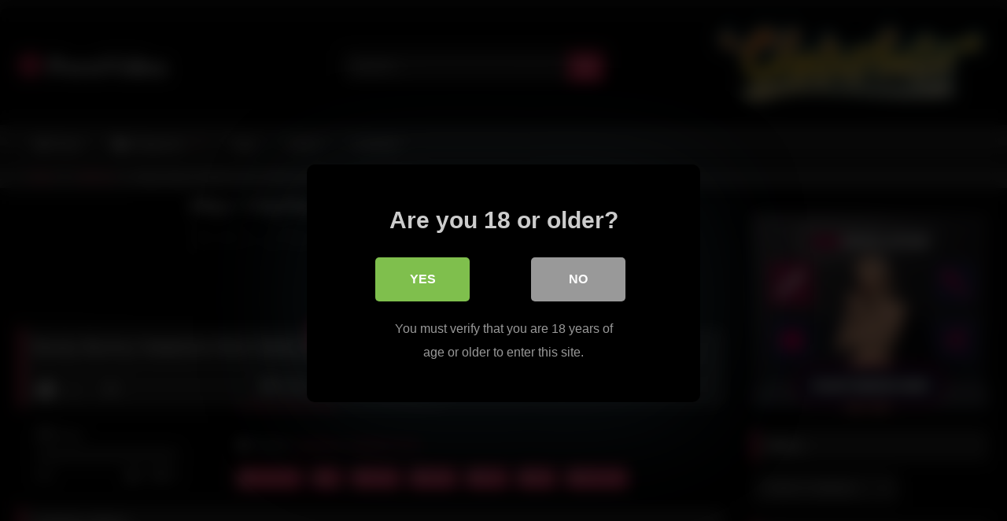

--- FILE ---
content_type: text/html; charset=UTF-8
request_url: https://pornvidea.com/busty-bunny-natasha-nice-seduces-bf-for-bj-and-titty-fuck/
body_size: 17885
content:
<!DOCTYPE html>


<html lang="en-US">
<head>
<meta charset="UTF-8">
<meta content='width=device-width, initial-scale=1.0, maximum-scale=1.0, user-scalable=0' name='viewport' />
<link rel="profile" href="https://gmpg.org/xfn/11">
<link rel="icon" href="
">

<!-- Meta social networks -->

<!-- Meta Facebook -->
<meta property="fb:app_id" content="966242223397117" />
<meta property="og:url" content="https://pornvidea.com/busty-bunny-natasha-nice-seduces-bf-for-bj-and-titty-fuck/" />
<meta property="og:type" content="article" />
<meta property="og:title" content="Busty Bunny Natasha Nice Seduces BF For BJ and Titty Fuck" />
<meta property="og:description" content="Busty Bunny Natasha Nice Seduces BF For BJ and Titty Fuck" />
<meta property="og:image" content="https://pornvidea.com/wp-content/uploads/2022/11/busty-bunny-natasha-nice-seduces-bf-for-bj-and-titty-fuck.jpg" />
<meta property="og:image:width" content="200" />
<meta property="og:image:height" content="200" />

<!-- Meta Twitter -->
<meta name="twitter:card" content="summary">
<!--<meta name="twitter:site" content="@site_username">-->
<meta name="twitter:title" content="Busty Bunny Natasha Nice Seduces BF For BJ and Titty Fuck">
<meta name="twitter:description" content="Busty Bunny Natasha Nice Seduces BF For BJ and Titty Fuck">
<!--<meta name="twitter:creator" content="@creator_username">-->
<meta name="twitter:image" content="https://pornvidea.com/wp-content/uploads/2022/11/busty-bunny-natasha-nice-seduces-bf-for-bj-and-titty-fuck.jpg">
<!--<meta name="twitter:domain" content="YourDomain.com">-->

<!-- Temp Style -->
	<style>
		#page {
			max-width: 1300px;
			margin: 10px auto;
			background: rgba(0,0,0,0.85);
			box-shadow: 0 0 10px rgba(0, 0, 0, 0.50);
			-moz-box-shadow: 0 0 10px rgba(0, 0, 0, 0.50);
			-webkit-box-shadow: 0 0 10px rgba(0, 0, 0, 0.50);
			-webkit-border-radius: 10px;
			-moz-border-radius: 10px;
			border-radius: 10px;
		}
	</style>
<style>
	.post-thumbnail {
		aspect-ratio: 16/9;
	}
	.post-thumbnail video,
	.post-thumbnail img {
		object-fit: cover;
	}

	.video-debounce-bar {
		background: #FF3565!important;
	}

			@import url(https://fonts.googleapis.com/css?family=Amaranth);
			
			button,
		.button,
		input[type="button"],
		input[type="reset"],
		input[type="submit"],
		.label,
		.label:visited,
		.pagination ul li a,
		.widget_categories ul li a,
		.comment-reply-link,
		a.tag-cloud-link,
		.template-actors li a {
			background: -moz-linear-gradient(top, rgba(0,0,0,0.3) 0%, rgba(0,0,0,0) 70%); /* FF3.6-15 */
			background: -webkit-linear-gradient(top, rgba(0,0,0,0.3) 0%,rgba(0,0,0,0) 70%); /* Chrome10-25,Safari5.1-6 */
			background: linear-gradient(to bottom, rgba(0,0,0,0.3) 0%,rgba(0,0,0,0) 70%); /* W3C, IE10+, FF16+, Chrome26+, Opera12+, Safari7+ */
			filter: progid:DXImageTransform.Microsoft.gradient( startColorstr='#a62b2b2b', endColorstr='#00000000',GradientType=0 ); /* IE6-9 */
			-moz-box-shadow: 0 1px 6px 0 rgba(0, 0, 0, 0.12);
			-webkit-box-shadow: 0 1px 6px 0 rgba(0, 0, 0, 0.12);
			-o-box-shadow: 0 1px 6px 0 rgba(0, 0, 0, 0.12);
			box-shadow: 0 1px 6px 0 rgba(0, 0, 0, 0.12);
		}
		input[type="text"],
		input[type="email"],
		input[type="url"],
		input[type="password"],
		input[type="search"],
		input[type="number"],
		input[type="tel"],
		input[type="range"],
		input[type="date"],
		input[type="month"],
		input[type="week"],
		input[type="time"],
		input[type="datetime"],
		input[type="datetime-local"],
		input[type="color"],
		select,
		textarea,
		.wp-editor-container {
			-moz-box-shadow: 0 0 1px rgba(255, 255, 255, 0.3), 0 0 5px black inset;
			-webkit-box-shadow: 0 0 1px rgba(255, 255, 255, 0.3), 0 0 5px black inset;
			-o-box-shadow: 0 0 1px rgba(255, 255, 255, 0.3), 0 0 5px black inset;
			box-shadow: 0 0 1px rgba(255, 255, 255, 0.3), 0 0 5px black inset;
		}
		#site-navigation {
			background: #222222;
			background: -moz-linear-gradient(top, #222222 0%, #333333 50%, #222222 51%, #151515 100%);
			background: -webkit-linear-gradient(top, #222222 0%,#333333 50%,#222222 51%,#151515 100%);
			background: linear-gradient(to bottom, #222222 0%,#333333 50%,#222222 51%,#151515 100%);
			filter: progid:DXImageTransform.Microsoft.gradient( startColorstr='#222222', endColorstr='#151515',GradientType=0 );
			-moz-box-shadow: 0 6px 6px 0 rgba(0, 0, 0, 0.12);
			-webkit-box-shadow: 0 6px 6px 0 rgba(0, 0, 0, 0.12);
			-o-box-shadow: 0 6px 6px 0 rgba(0, 0, 0, 0.12);
			box-shadow: 0 6px 6px 0 rgba(0, 0, 0, 0.12);
		}
		#site-navigation > ul > li:hover > a,
		#site-navigation ul li.current-menu-item a {
			background: -moz-linear-gradient(top, rgba(0,0,0,0.3) 0%, rgba(0,0,0,0) 70%);
			background: -webkit-linear-gradient(top, rgba(0,0,0,0.3) 0%,rgba(0,0,0,0) 70%);
			background: linear-gradient(to bottom, rgba(0,0,0,0.3) 0%,rgba(0,0,0,0) 70%);
			filter: progid:DXImageTransform.Microsoft.gradient( startColorstr='#a62b2b2b', endColorstr='#00000000',GradientType=0 );
			-moz-box-shadow: inset 0px 0px 2px 0px #000000;
			-webkit-box-shadow: inset 0px 0px 2px 0px #000000;
			-o-box-shadow: inset 0px 0px 2px 0px #000000;
			box-shadow: inset 0px 0px 2px 0px #000000;
			filter:progid:DXImageTransform.Microsoft.Shadow(color=#000000, Direction=NaN, Strength=2);
		}
		.rating-bar,
		.categories-list .thumb-block .entry-header,
		.actors-list .thumb-block .entry-header,
		#filters .filters-select,
		#filters .filters-options {
			background: -moz-linear-gradient(top, rgba(0,0,0,0.3) 0%, rgba(0,0,0,0) 70%); /* FF3.6-15 */
			background: -webkit-linear-gradient(top, rgba(0,0,0,0.3) 0%,rgba(0,0,0,0) 70%); /* Chrome10-25,Safari5.1-6 */
			background: linear-gradient(to bottom, rgba(0,0,0,0.3) 0%,rgba(0,0,0,0) 70%); /* W3C, IE10+, FF16+, Chrome26+, Opera12+, Safari7+ */
			-moz-box-shadow: inset 0px 0px 2px 0px #000000;
			-webkit-box-shadow: inset 0px 0px 2px 0px #000000;
			-o-box-shadow: inset 0px 0px 2px 0px #000000;
			box-shadow: inset 0px 0px 2px 0px #000000;
			filter:progid:DXImageTransform.Microsoft.Shadow(color=#000000, Direction=NaN, Strength=2);
		}
		.breadcrumbs-area {
			background: -moz-linear-gradient(top, rgba(0,0,0,0.3) 0%, rgba(0,0,0,0) 70%); /* FF3.6-15 */
			background: -webkit-linear-gradient(top, rgba(0,0,0,0.3) 0%,rgba(0,0,0,0) 70%); /* Chrome10-25,Safari5.1-6 */
			background: linear-gradient(to bottom, rgba(0,0,0,0.3) 0%,rgba(0,0,0,0) 70%); /* W3C, IE10+, FF16+, Chrome26+, Opera12+, Safari7+ */
		}
	
	.site-title a {
		font-family: Amaranth;
		font-size: 33px;
	}
	.site-branding .logo img {
		max-width: 300px;
		max-height: 120px;
		margin-top: 0px;
		margin-left: 0px;
	}
	a,
	.site-title a i,
	.thumb-block:hover .rating-bar i,
	.categories-list .thumb-block:hover .entry-header .cat-title:before,
	.required,
	.like #more:hover i,
	.dislike #less:hover i,
	.top-bar i:hover,
	.main-navigation .menu-item-has-children > a:after,
	.menu-toggle i,
	.main-navigation.toggled li:hover > a,
	.main-navigation.toggled li.focus > a,
	.main-navigation.toggled li.current_page_item > a,
	.main-navigation.toggled li.current-menu-item > a,
	#filters .filters-select:after,
	.morelink i,
	.top-bar .membership a i,
	.thumb-block:hover .photos-count i {
		color: #FF3565;
	}
	button,
	.button,
	input[type="button"],
	input[type="reset"],
	input[type="submit"],
	.label,
	.pagination ul li a.current,
	.pagination ul li a:hover,
	body #filters .label.secondary.active,
	.label.secondary:hover,
	.main-navigation li:hover > a,
	.main-navigation li.focus > a,
	.main-navigation li.current_page_item > a,
	.main-navigation li.current-menu-item > a,
	.widget_categories ul li a:hover,
	.comment-reply-link,
	a.tag-cloud-link:hover,
	.template-actors li a:hover {
		border-color: #FF3565!important;
		background-color: #FF3565!important;
	}
	.rating-bar-meter,
	.vjs-play-progress,
	#filters .filters-options span:hover,
	.bx-wrapper .bx-controls-direction a,
	.top-bar .social-share a:hover,
	.thumb-block:hover span.hd-video,
	.featured-carousel .slide a:hover span.hd-video,
	.appContainer .ctaButton {
		background-color: #FF3565!important;
	}
	#video-tabs button.tab-link.active,
	.title-block,
	.widget-title,
	.page-title,
	.page .entry-title,
	.comments-title,
	.comment-reply-title,
	.morelink:hover {
		border-color: #FF3565!important;
	}

	/* Small desktops ----------- */
	@media only screen  and (min-width : 64.001em) and (max-width : 84em) {
		#main .thumb-block {
			width: 25%!important;
		}
	}

	/* Desktops and laptops ----------- */
	@media only screen  and (min-width : 84.001em) {
		#main .thumb-block {
			width: 25%!important;
		}
	}

</style>

<!-- Google Analytics -->

<!-- Meta Verification -->
<meta name="hubtraffic-domain-validation"  content="e9cbfd63282a7cd9" />

<style>
			#dclm_modal_screen {
			background-color: rgba(0,0,0,0.8);
		}
		#dclm_modal_content {
			background-color: #000;
		}
		#dclm_modal_content h2 {
			color: #ccc;
		}
		#dclm_modal_content p {
			color: #999;
		}
		#dclm_modal_content nav .av_go {
		background-color: #7fbf4d!important;
	}
	#dclm_modal_content nav .av_no {
		background-color: #999999!important;
	}
	#dclm-logo img {
		opacity: 0.5;
	}
			</style>


<meta name='robots' content='index, follow, max-image-preview:large, max-snippet:-1, max-video-preview:-1' />

	<!-- This site is optimized with the Yoast SEO plugin v26.6 - https://yoast.com/wordpress/plugins/seo/ -->
	<title>Busty Bunny Natasha Nice Seduces BF For BJ and Titty Fuck - PornVidea</title>
	<link rel="canonical" href="https://pornvidea.com/busty-bunny-natasha-nice-seduces-bf-for-bj-and-titty-fuck/" />
	<meta property="og:locale" content="en_US" />
	<meta property="og:type" content="article" />
	<meta property="og:title" content="Busty Bunny Natasha Nice Seduces BF For BJ and Titty Fuck - PornVidea" />
	<meta property="og:url" content="https://pornvidea.com/busty-bunny-natasha-nice-seduces-bf-for-bj-and-titty-fuck/" />
	<meta property="og:site_name" content="PornVidea" />
	<meta property="article:published_time" content="2022-11-21T03:36:15+00:00" />
	<meta name="author" content="admin" />
	<meta name="twitter:card" content="summary_large_image" />
	<meta name="twitter:label1" content="Written by" />
	<meta name="twitter:data1" content="admin" />
	<script type="application/ld+json" class="yoast-schema-graph">{"@context":"https://schema.org","@graph":[{"@type":"WebPage","@id":"https://pornvidea.com/busty-bunny-natasha-nice-seduces-bf-for-bj-and-titty-fuck/","url":"https://pornvidea.com/busty-bunny-natasha-nice-seduces-bf-for-bj-and-titty-fuck/","name":"Busty Bunny Natasha Nice Seduces BF For BJ and Titty Fuck - PornVidea","isPartOf":{"@id":"https://pornvidea.com/#website"},"primaryImageOfPage":{"@id":"https://pornvidea.com/busty-bunny-natasha-nice-seduces-bf-for-bj-and-titty-fuck/#primaryimage"},"image":{"@id":"https://pornvidea.com/busty-bunny-natasha-nice-seduces-bf-for-bj-and-titty-fuck/#primaryimage"},"thumbnailUrl":"https://pornvidea.com/wp-content/uploads/2022/11/busty-bunny-natasha-nice-seduces-bf-for-bj-and-titty-fuck.jpg","datePublished":"2022-11-21T03:36:15+00:00","author":{"@id":"https://pornvidea.com/#/schema/person/0288211119224de34575e7a687b27377"},"breadcrumb":{"@id":"https://pornvidea.com/busty-bunny-natasha-nice-seduces-bf-for-bj-and-titty-fuck/#breadcrumb"},"inLanguage":"en-US","potentialAction":[{"@type":"ReadAction","target":["https://pornvidea.com/busty-bunny-natasha-nice-seduces-bf-for-bj-and-titty-fuck/"]}]},{"@type":"ImageObject","inLanguage":"en-US","@id":"https://pornvidea.com/busty-bunny-natasha-nice-seduces-bf-for-bj-and-titty-fuck/#primaryimage","url":"https://pornvidea.com/wp-content/uploads/2022/11/busty-bunny-natasha-nice-seduces-bf-for-bj-and-titty-fuck.jpg","contentUrl":"https://pornvidea.com/wp-content/uploads/2022/11/busty-bunny-natasha-nice-seduces-bf-for-bj-and-titty-fuck.jpg","width":320,"height":180},{"@type":"BreadcrumbList","@id":"https://pornvidea.com/busty-bunny-natasha-nice-seduces-bf-for-bj-and-titty-fuck/#breadcrumb","itemListElement":[{"@type":"ListItem","position":1,"name":"Home","item":"https://pornvidea.com/"},{"@type":"ListItem","position":2,"name":"Busty Bunny Natasha Nice Seduces BF For BJ and Titty Fuck"}]},{"@type":"WebSite","@id":"https://pornvidea.com/#website","url":"https://pornvidea.com/","name":"PornVidea","description":"Quality Free Tube Pornsite","potentialAction":[{"@type":"SearchAction","target":{"@type":"EntryPoint","urlTemplate":"https://pornvidea.com/?s={search_term_string}"},"query-input":{"@type":"PropertyValueSpecification","valueRequired":true,"valueName":"search_term_string"}}],"inLanguage":"en-US"},{"@type":"Person","@id":"https://pornvidea.com/#/schema/person/0288211119224de34575e7a687b27377","name":"admin","image":{"@type":"ImageObject","inLanguage":"en-US","@id":"https://pornvidea.com/#/schema/person/image/","url":"https://secure.gravatar.com/avatar/a8cddcd4d4d394113d3589bf6e521ee28c6279207b4de97ee7c49746166ade97?s=96&d=wavatar&r=g","contentUrl":"https://secure.gravatar.com/avatar/a8cddcd4d4d394113d3589bf6e521ee28c6279207b4de97ee7c49746166ade97?s=96&d=wavatar&r=g","caption":"admin"},"sameAs":["https://pornvidea.com"],"url":"https://pornvidea.com/author/admin/"}]}</script>
	<!-- / Yoast SEO plugin. -->


<link rel='dns-prefetch' href='//vjs.zencdn.net' />
<link rel='dns-prefetch' href='//unpkg.com' />
<link rel="alternate" type="application/rss+xml" title="PornVidea &raquo; Feed" href="https://pornvidea.com/feed/" />
<link rel="alternate" type="application/rss+xml" title="PornVidea &raquo; Comments Feed" href="https://pornvidea.com/comments/feed/" />
<link rel="alternate" type="application/rss+xml" title="PornVidea &raquo; Busty Bunny Natasha Nice Seduces BF For BJ and Titty Fuck Comments Feed" href="https://pornvidea.com/busty-bunny-natasha-nice-seduces-bf-for-bj-and-titty-fuck/feed/" />
<link rel="alternate" title="oEmbed (JSON)" type="application/json+oembed" href="https://pornvidea.com/wp-json/oembed/1.0/embed?url=https%3A%2F%2Fpornvidea.com%2Fbusty-bunny-natasha-nice-seduces-bf-for-bj-and-titty-fuck%2F" />
<link rel="alternate" title="oEmbed (XML)" type="text/xml+oembed" href="https://pornvidea.com/wp-json/oembed/1.0/embed?url=https%3A%2F%2Fpornvidea.com%2Fbusty-bunny-natasha-nice-seduces-bf-for-bj-and-titty-fuck%2F&#038;format=xml" />
		<style>
			.lazyload,
			.lazyloading {
				max-width: 100%;
			}
		</style>
		<style id='wp-img-auto-sizes-contain-inline-css' type='text/css'>
img:is([sizes=auto i],[sizes^="auto," i]){contain-intrinsic-size:3000px 1500px}
/*# sourceURL=wp-img-auto-sizes-contain-inline-css */
</style>
<style id='wp-emoji-styles-inline-css' type='text/css'>

	img.wp-smiley, img.emoji {
		display: inline !important;
		border: none !important;
		box-shadow: none !important;
		height: 1em !important;
		width: 1em !important;
		margin: 0 0.07em !important;
		vertical-align: -0.1em !important;
		background: none !important;
		padding: 0 !important;
	}
/*# sourceURL=wp-emoji-styles-inline-css */
</style>
<style id='wp-block-library-inline-css' type='text/css'>
:root{--wp-block-synced-color:#7a00df;--wp-block-synced-color--rgb:122,0,223;--wp-bound-block-color:var(--wp-block-synced-color);--wp-editor-canvas-background:#ddd;--wp-admin-theme-color:#007cba;--wp-admin-theme-color--rgb:0,124,186;--wp-admin-theme-color-darker-10:#006ba1;--wp-admin-theme-color-darker-10--rgb:0,107,160.5;--wp-admin-theme-color-darker-20:#005a87;--wp-admin-theme-color-darker-20--rgb:0,90,135;--wp-admin-border-width-focus:2px}@media (min-resolution:192dpi){:root{--wp-admin-border-width-focus:1.5px}}.wp-element-button{cursor:pointer}:root .has-very-light-gray-background-color{background-color:#eee}:root .has-very-dark-gray-background-color{background-color:#313131}:root .has-very-light-gray-color{color:#eee}:root .has-very-dark-gray-color{color:#313131}:root .has-vivid-green-cyan-to-vivid-cyan-blue-gradient-background{background:linear-gradient(135deg,#00d084,#0693e3)}:root .has-purple-crush-gradient-background{background:linear-gradient(135deg,#34e2e4,#4721fb 50%,#ab1dfe)}:root .has-hazy-dawn-gradient-background{background:linear-gradient(135deg,#faaca8,#dad0ec)}:root .has-subdued-olive-gradient-background{background:linear-gradient(135deg,#fafae1,#67a671)}:root .has-atomic-cream-gradient-background{background:linear-gradient(135deg,#fdd79a,#004a59)}:root .has-nightshade-gradient-background{background:linear-gradient(135deg,#330968,#31cdcf)}:root .has-midnight-gradient-background{background:linear-gradient(135deg,#020381,#2874fc)}:root{--wp--preset--font-size--normal:16px;--wp--preset--font-size--huge:42px}.has-regular-font-size{font-size:1em}.has-larger-font-size{font-size:2.625em}.has-normal-font-size{font-size:var(--wp--preset--font-size--normal)}.has-huge-font-size{font-size:var(--wp--preset--font-size--huge)}.has-text-align-center{text-align:center}.has-text-align-left{text-align:left}.has-text-align-right{text-align:right}.has-fit-text{white-space:nowrap!important}#end-resizable-editor-section{display:none}.aligncenter{clear:both}.items-justified-left{justify-content:flex-start}.items-justified-center{justify-content:center}.items-justified-right{justify-content:flex-end}.items-justified-space-between{justify-content:space-between}.screen-reader-text{border:0;clip-path:inset(50%);height:1px;margin:-1px;overflow:hidden;padding:0;position:absolute;width:1px;word-wrap:normal!important}.screen-reader-text:focus{background-color:#ddd;clip-path:none;color:#444;display:block;font-size:1em;height:auto;left:5px;line-height:normal;padding:15px 23px 14px;text-decoration:none;top:5px;width:auto;z-index:100000}html :where(.has-border-color){border-style:solid}html :where([style*=border-top-color]){border-top-style:solid}html :where([style*=border-right-color]){border-right-style:solid}html :where([style*=border-bottom-color]){border-bottom-style:solid}html :where([style*=border-left-color]){border-left-style:solid}html :where([style*=border-width]){border-style:solid}html :where([style*=border-top-width]){border-top-style:solid}html :where([style*=border-right-width]){border-right-style:solid}html :where([style*=border-bottom-width]){border-bottom-style:solid}html :where([style*=border-left-width]){border-left-style:solid}html :where(img[class*=wp-image-]){height:auto;max-width:100%}:where(figure){margin:0 0 1em}html :where(.is-position-sticky){--wp-admin--admin-bar--position-offset:var(--wp-admin--admin-bar--height,0px)}@media screen and (max-width:600px){html :where(.is-position-sticky){--wp-admin--admin-bar--position-offset:0px}}

/*# sourceURL=wp-block-library-inline-css */
</style><style id='global-styles-inline-css' type='text/css'>
:root{--wp--preset--aspect-ratio--square: 1;--wp--preset--aspect-ratio--4-3: 4/3;--wp--preset--aspect-ratio--3-4: 3/4;--wp--preset--aspect-ratio--3-2: 3/2;--wp--preset--aspect-ratio--2-3: 2/3;--wp--preset--aspect-ratio--16-9: 16/9;--wp--preset--aspect-ratio--9-16: 9/16;--wp--preset--color--black: #000000;--wp--preset--color--cyan-bluish-gray: #abb8c3;--wp--preset--color--white: #ffffff;--wp--preset--color--pale-pink: #f78da7;--wp--preset--color--vivid-red: #cf2e2e;--wp--preset--color--luminous-vivid-orange: #ff6900;--wp--preset--color--luminous-vivid-amber: #fcb900;--wp--preset--color--light-green-cyan: #7bdcb5;--wp--preset--color--vivid-green-cyan: #00d084;--wp--preset--color--pale-cyan-blue: #8ed1fc;--wp--preset--color--vivid-cyan-blue: #0693e3;--wp--preset--color--vivid-purple: #9b51e0;--wp--preset--gradient--vivid-cyan-blue-to-vivid-purple: linear-gradient(135deg,rgb(6,147,227) 0%,rgb(155,81,224) 100%);--wp--preset--gradient--light-green-cyan-to-vivid-green-cyan: linear-gradient(135deg,rgb(122,220,180) 0%,rgb(0,208,130) 100%);--wp--preset--gradient--luminous-vivid-amber-to-luminous-vivid-orange: linear-gradient(135deg,rgb(252,185,0) 0%,rgb(255,105,0) 100%);--wp--preset--gradient--luminous-vivid-orange-to-vivid-red: linear-gradient(135deg,rgb(255,105,0) 0%,rgb(207,46,46) 100%);--wp--preset--gradient--very-light-gray-to-cyan-bluish-gray: linear-gradient(135deg,rgb(238,238,238) 0%,rgb(169,184,195) 100%);--wp--preset--gradient--cool-to-warm-spectrum: linear-gradient(135deg,rgb(74,234,220) 0%,rgb(151,120,209) 20%,rgb(207,42,186) 40%,rgb(238,44,130) 60%,rgb(251,105,98) 80%,rgb(254,248,76) 100%);--wp--preset--gradient--blush-light-purple: linear-gradient(135deg,rgb(255,206,236) 0%,rgb(152,150,240) 100%);--wp--preset--gradient--blush-bordeaux: linear-gradient(135deg,rgb(254,205,165) 0%,rgb(254,45,45) 50%,rgb(107,0,62) 100%);--wp--preset--gradient--luminous-dusk: linear-gradient(135deg,rgb(255,203,112) 0%,rgb(199,81,192) 50%,rgb(65,88,208) 100%);--wp--preset--gradient--pale-ocean: linear-gradient(135deg,rgb(255,245,203) 0%,rgb(182,227,212) 50%,rgb(51,167,181) 100%);--wp--preset--gradient--electric-grass: linear-gradient(135deg,rgb(202,248,128) 0%,rgb(113,206,126) 100%);--wp--preset--gradient--midnight: linear-gradient(135deg,rgb(2,3,129) 0%,rgb(40,116,252) 100%);--wp--preset--font-size--small: 13px;--wp--preset--font-size--medium: 20px;--wp--preset--font-size--large: 36px;--wp--preset--font-size--x-large: 42px;--wp--preset--spacing--20: 0.44rem;--wp--preset--spacing--30: 0.67rem;--wp--preset--spacing--40: 1rem;--wp--preset--spacing--50: 1.5rem;--wp--preset--spacing--60: 2.25rem;--wp--preset--spacing--70: 3.38rem;--wp--preset--spacing--80: 5.06rem;--wp--preset--shadow--natural: 6px 6px 9px rgba(0, 0, 0, 0.2);--wp--preset--shadow--deep: 12px 12px 50px rgba(0, 0, 0, 0.4);--wp--preset--shadow--sharp: 6px 6px 0px rgba(0, 0, 0, 0.2);--wp--preset--shadow--outlined: 6px 6px 0px -3px rgb(255, 255, 255), 6px 6px rgb(0, 0, 0);--wp--preset--shadow--crisp: 6px 6px 0px rgb(0, 0, 0);}:where(.is-layout-flex){gap: 0.5em;}:where(.is-layout-grid){gap: 0.5em;}body .is-layout-flex{display: flex;}.is-layout-flex{flex-wrap: wrap;align-items: center;}.is-layout-flex > :is(*, div){margin: 0;}body .is-layout-grid{display: grid;}.is-layout-grid > :is(*, div){margin: 0;}:where(.wp-block-columns.is-layout-flex){gap: 2em;}:where(.wp-block-columns.is-layout-grid){gap: 2em;}:where(.wp-block-post-template.is-layout-flex){gap: 1.25em;}:where(.wp-block-post-template.is-layout-grid){gap: 1.25em;}.has-black-color{color: var(--wp--preset--color--black) !important;}.has-cyan-bluish-gray-color{color: var(--wp--preset--color--cyan-bluish-gray) !important;}.has-white-color{color: var(--wp--preset--color--white) !important;}.has-pale-pink-color{color: var(--wp--preset--color--pale-pink) !important;}.has-vivid-red-color{color: var(--wp--preset--color--vivid-red) !important;}.has-luminous-vivid-orange-color{color: var(--wp--preset--color--luminous-vivid-orange) !important;}.has-luminous-vivid-amber-color{color: var(--wp--preset--color--luminous-vivid-amber) !important;}.has-light-green-cyan-color{color: var(--wp--preset--color--light-green-cyan) !important;}.has-vivid-green-cyan-color{color: var(--wp--preset--color--vivid-green-cyan) !important;}.has-pale-cyan-blue-color{color: var(--wp--preset--color--pale-cyan-blue) !important;}.has-vivid-cyan-blue-color{color: var(--wp--preset--color--vivid-cyan-blue) !important;}.has-vivid-purple-color{color: var(--wp--preset--color--vivid-purple) !important;}.has-black-background-color{background-color: var(--wp--preset--color--black) !important;}.has-cyan-bluish-gray-background-color{background-color: var(--wp--preset--color--cyan-bluish-gray) !important;}.has-white-background-color{background-color: var(--wp--preset--color--white) !important;}.has-pale-pink-background-color{background-color: var(--wp--preset--color--pale-pink) !important;}.has-vivid-red-background-color{background-color: var(--wp--preset--color--vivid-red) !important;}.has-luminous-vivid-orange-background-color{background-color: var(--wp--preset--color--luminous-vivid-orange) !important;}.has-luminous-vivid-amber-background-color{background-color: var(--wp--preset--color--luminous-vivid-amber) !important;}.has-light-green-cyan-background-color{background-color: var(--wp--preset--color--light-green-cyan) !important;}.has-vivid-green-cyan-background-color{background-color: var(--wp--preset--color--vivid-green-cyan) !important;}.has-pale-cyan-blue-background-color{background-color: var(--wp--preset--color--pale-cyan-blue) !important;}.has-vivid-cyan-blue-background-color{background-color: var(--wp--preset--color--vivid-cyan-blue) !important;}.has-vivid-purple-background-color{background-color: var(--wp--preset--color--vivid-purple) !important;}.has-black-border-color{border-color: var(--wp--preset--color--black) !important;}.has-cyan-bluish-gray-border-color{border-color: var(--wp--preset--color--cyan-bluish-gray) !important;}.has-white-border-color{border-color: var(--wp--preset--color--white) !important;}.has-pale-pink-border-color{border-color: var(--wp--preset--color--pale-pink) !important;}.has-vivid-red-border-color{border-color: var(--wp--preset--color--vivid-red) !important;}.has-luminous-vivid-orange-border-color{border-color: var(--wp--preset--color--luminous-vivid-orange) !important;}.has-luminous-vivid-amber-border-color{border-color: var(--wp--preset--color--luminous-vivid-amber) !important;}.has-light-green-cyan-border-color{border-color: var(--wp--preset--color--light-green-cyan) !important;}.has-vivid-green-cyan-border-color{border-color: var(--wp--preset--color--vivid-green-cyan) !important;}.has-pale-cyan-blue-border-color{border-color: var(--wp--preset--color--pale-cyan-blue) !important;}.has-vivid-cyan-blue-border-color{border-color: var(--wp--preset--color--vivid-cyan-blue) !important;}.has-vivid-purple-border-color{border-color: var(--wp--preset--color--vivid-purple) !important;}.has-vivid-cyan-blue-to-vivid-purple-gradient-background{background: var(--wp--preset--gradient--vivid-cyan-blue-to-vivid-purple) !important;}.has-light-green-cyan-to-vivid-green-cyan-gradient-background{background: var(--wp--preset--gradient--light-green-cyan-to-vivid-green-cyan) !important;}.has-luminous-vivid-amber-to-luminous-vivid-orange-gradient-background{background: var(--wp--preset--gradient--luminous-vivid-amber-to-luminous-vivid-orange) !important;}.has-luminous-vivid-orange-to-vivid-red-gradient-background{background: var(--wp--preset--gradient--luminous-vivid-orange-to-vivid-red) !important;}.has-very-light-gray-to-cyan-bluish-gray-gradient-background{background: var(--wp--preset--gradient--very-light-gray-to-cyan-bluish-gray) !important;}.has-cool-to-warm-spectrum-gradient-background{background: var(--wp--preset--gradient--cool-to-warm-spectrum) !important;}.has-blush-light-purple-gradient-background{background: var(--wp--preset--gradient--blush-light-purple) !important;}.has-blush-bordeaux-gradient-background{background: var(--wp--preset--gradient--blush-bordeaux) !important;}.has-luminous-dusk-gradient-background{background: var(--wp--preset--gradient--luminous-dusk) !important;}.has-pale-ocean-gradient-background{background: var(--wp--preset--gradient--pale-ocean) !important;}.has-electric-grass-gradient-background{background: var(--wp--preset--gradient--electric-grass) !important;}.has-midnight-gradient-background{background: var(--wp--preset--gradient--midnight) !important;}.has-small-font-size{font-size: var(--wp--preset--font-size--small) !important;}.has-medium-font-size{font-size: var(--wp--preset--font-size--medium) !important;}.has-large-font-size{font-size: var(--wp--preset--font-size--large) !important;}.has-x-large-font-size{font-size: var(--wp--preset--font-size--x-large) !important;}
/*# sourceURL=global-styles-inline-css */
</style>

<style id='classic-theme-styles-inline-css' type='text/css'>
/*! This file is auto-generated */
.wp-block-button__link{color:#fff;background-color:#32373c;border-radius:9999px;box-shadow:none;text-decoration:none;padding:calc(.667em + 2px) calc(1.333em + 2px);font-size:1.125em}.wp-block-file__button{background:#32373c;color:#fff;text-decoration:none}
/*# sourceURL=/wp-includes/css/classic-themes.min.css */
</style>
<link rel='stylesheet' id='contact-form-7-css' href='https://pornvidea.com/wp-content/plugins/contact-form-7/includes/css/styles.css?ver=6.1.4' type='text/css' media='all' />
<link rel='stylesheet' id='wpst-font-awesome-css' href='https://pornvidea.com/wp-content/themes/retrotube/assets/stylesheets/font-awesome/css/font-awesome.min.css?ver=4.7.0' type='text/css' media='all' />
<link rel='stylesheet' id='wpst-videojs-style-css' href='//vjs.zencdn.net/7.8.4/video-js.css?ver=7.8.4' type='text/css' media='all' />
<link rel='stylesheet' id='wpst-style-css' href='https://pornvidea.com/wp-content/themes/retrotube/style.css?ver=1.13.0.1767741097' type='text/css' media='all' />
<link rel='stylesheet' id='dclm-disclaimer-style-css' href='https://pornvidea.com/wp-content/plugins/wps-disclaimer/public/assets/css/disclaimer.css?ver=1.5.0' type='text/css' media='all' />
<script type="text/javascript" src="https://pornvidea.com/wp-includes/js/jquery/jquery.min.js?ver=3.7.1" id="jquery-core-js"></script>
<script type="text/javascript" src="https://pornvidea.com/wp-includes/js/jquery/jquery-migrate.min.js?ver=3.4.1" id="jquery-migrate-js"></script>
<link rel="https://api.w.org/" href="https://pornvidea.com/wp-json/" /><link rel="alternate" title="JSON" type="application/json" href="https://pornvidea.com/wp-json/wp/v2/posts/3271" /><link rel="EditURI" type="application/rsd+xml" title="RSD" href="https://pornvidea.com/xmlrpc.php?rsd" />
<meta name="generator" content="WordPress 6.9" />
<link rel='shortlink' href='https://pornvidea.com/?p=3271' />
		<script>
			document.documentElement.className = document.documentElement.className.replace('no-js', 'js');
		</script>
				<style>
			.no-js img.lazyload {
				display: none;
			}

			figure.wp-block-image img.lazyloading {
				min-width: 150px;
			}

			.lazyload,
			.lazyloading {
				--smush-placeholder-width: 100px;
				--smush-placeholder-aspect-ratio: 1/1;
				width: var(--smush-image-width, var(--smush-placeholder-width)) !important;
				aspect-ratio: var(--smush-image-aspect-ratio, var(--smush-placeholder-aspect-ratio)) !important;
			}

						.lazyload, .lazyloading {
				opacity: 0;
			}

			.lazyloaded {
				opacity: 1;
				transition: opacity 400ms;
				transition-delay: 0ms;
			}

					</style>
		<link rel="pingback" href="https://pornvidea.com/xmlrpc.php"></head>  <body class="wp-singular post-template-default single single-post postid-3271 single-format-video wp-embed-responsive wp-theme-retrotube"> <div id="page"> 	<a class="skip-link screen-reader-text" href="#content">Skip to content</a>  	<header id="masthead" class="site-header" role="banner">  		 		<div class="site-branding row"> 			<div class="logo"> 															<p class="site-title"><a href="https://pornvidea.com/" rel="home"> 																								<i class="fa fa-play-circle"></i>																					PornVidea								</a></p> 										 							</div> 							<div class="header-search small-search"> 	<form method="get" id="searchform" action="https://pornvidea.com/">         					<input class="input-group-field" value="Search..." name="s" id="s" onfocus="if (this.value == 'Search...') {this.value = '';}" onblur="if (this.value == '') {this.value = 'Search...';}" type="text" /> 				 		<input class="button fa-input" type="submit" id="searchsubmit" value="&#xf002;" />         	</form> </div>										<div class="happy-header"> 					<a href="https://t.acam.link/159723/3688/13545?bo=2779,2778,2777,2776,2775&file_id=262428" target="_blank"><img data-src="https://www.imglnkd.com/3688/Chaturbate_Logo.png" width="350" height="110" border="0" src="[data-uri]" class="lazyload" style="--smush-placeholder-width: 350px; --smush-placeholder-aspect-ratio: 350/110;" /></a>				</div> 					</div><!-- .site-branding -->  		<nav id="site-navigation" class="main-navigation" role="navigation"> 			<div id="head-mobile"></div> 			<div class="button-nav"></div> 			<ul id="menu-main-menu" class="row"><li id="menu-item-13" class="home-icon menu-item menu-item-type-custom menu-item-object-custom menu-item-home menu-item-13"><a href="https://pornvidea.com">Home</a></li> <li id="menu-item-14" class="cat-icon menu-item menu-item-type-post_type menu-item-object-page menu-item-has-children menu-item-14"><a href="https://pornvidea.com/categories/">Categories</a> <ul class="sub-menu"> 	<li id="menu-item-109" class="menu-item menu-item-type-taxonomy menu-item-object-category menu-item-109"><a href="https://pornvidea.com/category/amateur/">Amateur</a></li> 	<li id="menu-item-110" class="menu-item menu-item-type-taxonomy menu-item-object-category menu-item-110"><a href="https://pornvidea.com/category/anal/">Anal</a></li> 	<li id="menu-item-111" class="menu-item menu-item-type-taxonomy menu-item-object-category menu-item-111"><a href="https://pornvidea.com/category/bbc/">BBC</a></li> 	<li id="menu-item-112" class="menu-item menu-item-type-taxonomy menu-item-object-category menu-item-112"><a href="https://pornvidea.com/category/bbw/">BBW</a></li> 	<li id="menu-item-2778" class="menu-item menu-item-type-taxonomy menu-item-object-category menu-item-2778"><a href="https://pornvidea.com/category/big-breasts/">Big breasts</a></li> 	<li id="menu-item-113" class="menu-item menu-item-type-taxonomy menu-item-object-category menu-item-113"><a href="https://pornvidea.com/category/blowjob/">Blowjob</a></li> 	<li id="menu-item-114" class="menu-item menu-item-type-taxonomy menu-item-object-category menu-item-114"><a href="https://pornvidea.com/category/car-sex/">Car sex</a></li> 	<li id="menu-item-115" class="menu-item menu-item-type-taxonomy menu-item-object-category menu-item-115"><a href="https://pornvidea.com/category/college/">College</a></li> 	<li id="menu-item-116" class="menu-item menu-item-type-taxonomy menu-item-object-category menu-item-116"><a href="https://pornvidea.com/category/creampie/">Creampie</a></li> 	<li id="menu-item-117" class="menu-item menu-item-type-taxonomy menu-item-object-category menu-item-117"><a href="https://pornvidea.com/category/cuckold/">Cuckold</a></li> 	<li id="menu-item-118" class="menu-item menu-item-type-taxonomy menu-item-object-category menu-item-118"><a href="https://pornvidea.com/category/defloration/">Defloration</a></li> 	<li id="menu-item-119" class="menu-item menu-item-type-taxonomy menu-item-object-category menu-item-119"><a href="https://pornvidea.com/category/ebony/">Ebony</a></li> 	<li id="menu-item-2784" class="menu-item menu-item-type-taxonomy menu-item-object-category menu-item-2784"><a href="https://pornvidea.com/category/gangbang/">Gangbang</a></li> 	<li id="menu-item-2777" class="menu-item menu-item-type-taxonomy menu-item-object-category current-post-ancestor current-menu-parent current-post-parent menu-item-2777"><a href="https://pornvidea.com/category/hardcore/">Hardcore</a></li> 	<li id="menu-item-120" class="menu-item menu-item-type-taxonomy menu-item-object-category menu-item-120"><a href="https://pornvidea.com/category/horny/">Horny</a></li> 	<li id="menu-item-121" class="menu-item menu-item-type-taxonomy menu-item-object-category menu-item-121"><a href="https://pornvidea.com/category/latina/">Latina</a></li> 	<li id="menu-item-2783" class="menu-item menu-item-type-taxonomy menu-item-object-category menu-item-2783"><a href="https://pornvidea.com/category/lesbian/">Lesbian</a></li> 	<li id="menu-item-122" class="menu-item menu-item-type-taxonomy menu-item-object-category menu-item-122"><a href="https://pornvidea.com/category/masturbation/">Masturbation</a></li> 	<li id="menu-item-123" class="menu-item menu-item-type-taxonomy menu-item-object-category menu-item-123"><a href="https://pornvidea.com/category/mature/">Mature</a></li> 	<li id="menu-item-124" class="menu-item menu-item-type-taxonomy menu-item-object-category menu-item-124"><a href="https://pornvidea.com/category/milf/">MILF</a></li> 	<li id="menu-item-125" class="menu-item menu-item-type-taxonomy menu-item-object-category menu-item-125"><a href="https://pornvidea.com/category/pov/">POV</a></li> 	<li id="menu-item-126" class="menu-item menu-item-type-taxonomy menu-item-object-category menu-item-126"><a href="https://pornvidea.com/category/teen/">Teen</a></li> </ul> </li> <li id="menu-item-2775" class="menu-item menu-item-type-post_type menu-item-object-page menu-item-2775"><a href="https://pornvidea.com/tags/">Tags</a></li> <li id="menu-item-2776" class="menu-item menu-item-type-post_type menu-item-object-page menu-item-2776"><a href="https://pornvidea.com/actors/">Actors</a></li> <li id="menu-item-9187" class="menu-item menu-item-type-post_type menu-item-object-page menu-item-9187"><a href="https://pornvidea.com/contacts/">Contacts</a></li> </ul>		</nav><!-- #site-navigation -->  		<div class="clear"></div>  					<div class="happy-header-mobile"> 				<a href="#!"><img data-src="https://pornvidea.com/wp-content/themes/retrotube/assets/img/banners/header-mobile.jpg" src="[data-uri]" class="lazyload" style="--smush-placeholder-width: 300px; --smush-placeholder-aspect-ratio: 300/100;"></a>			</div> 			</header><!-- #masthead -->  	<div class="breadcrumbs-area"><div class="row"><div id="breadcrumbs"><a href="https://pornvidea.com">Home</a><span class="separator"><i class="fa fa-caret-right"></i></span><a href="https://pornvidea.com/category/hardcore/">Hardcore</a><span class="separator"><i class="fa fa-caret-right"></i></span><span class="current">Busty Bunny Natasha Nice Seduces BF For BJ and Titty Fuck</span></div></div></div> 	 	<div id="content" class="site-content row"> 	<div id="primary" class="content-area with-sidebar-right"> 		<main id="main" class="site-main with-sidebar-right" role="main">  		 <article id="post-3271" class="post-3271 post type-post status-publish format-video has-post-thumbnail hentry category-hardcore tag-bj tag-bunny tag-busty tag-fuck tag-titty tag-titty-fuck post_format-post-format-video actors-natasha actors-natasha-nice" itemprop="video" itemscope itemtype="https://schema.org/VideoObject"> 	<meta itemprop="author" content="admin" /><meta itemprop="name" content="Busty Bunny Natasha Nice Seduces BF For BJ and Titty Fuck" /><meta itemprop="description" content="Busty Bunny Natasha Nice Seduces BF For BJ and Titty Fuck" /><meta itemprop="duration" content="P0DT0H13M1S" /><meta itemprop="thumbnailUrl" content="https://pornvidea.com/wp-content/uploads/2022/11/busty-bunny-natasha-nice-seduces-bf-for-bj-and-titty-fuck.jpg" /><meta itemprop="embedURL" content="https://xhamster.com/embed/xh7avF6" /><meta itemprop="uploadDate" content="2022-11-21T03:36:15+00:00" />	<header class="entry-header"> 		 		<div class="video-player"> 	<div class="responsive-player"><iframe data-src="https://pornvidea.com/wp-content/plugins/clean-tube-player/public/player-x.php?q=[base64]" frameborder="0" scrolling="no" allowfullscreen src="[data-uri]" class="lazyload" data-load-mode="1"></iframe> 					<div class="happy-inside-player"> 						<div class="zone-1"><a href="#!"><img data-src="https://pornvidea.com/wp-content/themes/retrotube/assets/img/banners/happy-2.png" src="[data-uri]" class="lazyload" style="--smush-placeholder-width: 300px; --smush-placeholder-aspect-ratio: 300/250;"></a></div> 						<div class="zone-2"><a href="#!"><img data-src="https://pornvidea.com/wp-content/themes/retrotube/assets/img/banners/happy-2.png" src="[data-uri]" class="lazyload" style="--smush-placeholder-width: 300px; --smush-placeholder-aspect-ratio: 300/250;"></a></div> 						<button class="close close-text">Close Advertising</button> 					</div> 				</div></div>  					<div class="happy-under-player"> 				<a href="#!"><img data-src="https://pornvidea.com/wp-content/themes/retrotube/assets/img/banners/happy-3.png" src="[data-uri]" class="lazyload" style="--smush-placeholder-width: 728px; --smush-placeholder-aspect-ratio: 728/90;"></a>			</div> 		 					<div class="happy-under-player-mobile"> 				<a href="#!"><img data-src="https://pornvidea.com/wp-content/themes/retrotube/assets/img/banners/happy-2.png" src="[data-uri]" class="lazyload" style="--smush-placeholder-width: 300px; --smush-placeholder-aspect-ratio: 300/250;"></a>			</div> 		 		 		 		<div class="title-block box-shadow"> 			<h1 class="entry-title" itemprop="name">Busty Bunny Natasha Nice Seduces BF For BJ and Titty Fuck</h1>							<div id="rating"> 					<span id="video-rate"><span class="post-like"><a href="#" data-post_id="3271" data-post_like="like"><span class="like" title="I like this"><span id="more"><i class="fa fa-thumbs-up"></i> <span class="grey-link">Like</span></span></a> 		<a href="#" data-post_id="3271" data-post_like="dislike"> 			<span title="I dislike this" class="qtip dislike"><span id="less"><i class="fa fa-thumbs-down fa-flip-horizontal"></i></span></span> 		</a></span></span> 									</div> 						<div id="video-tabs" class="tabs"> 				<button class="tab-link active about" data-tab-id="video-about"><i class="fa fa-info-circle"></i> About</button> 									<button class="tab-link share" data-tab-id="video-share"><i class="fa fa-share"></i> Share</button> 							</div> 		</div>  		<div class="clear"></div>  	</header><!-- .entry-header -->  	<div class="entry-content"> 					<div id="rating-col"> 									<div id="video-views"><span>0</span> views</div>									<div class="rating-bar"> 						<div class="rating-bar-meter"></div> 					</div> 					<div class="rating-result"> 							<div class="percentage">0%</div> 						<div class="likes"> 							<i class="fa fa-thumbs-up"></i> <span class="likes_count">0</span> 							<i class="fa fa-thumbs-down fa-flip-horizontal"></i> <span class="dislikes_count">0</span> 						</div> 					</div> 							</div> 				<div class="tab-content"> 						<div id="video-about" class="width70"> 					<div class="video-description"> 													<div class="desc 															more"> 															</div> 											</div> 																					<div id="video-actors"> 						<i class="fa fa-star"></i> Actors: 						<a href="https://pornvidea.com/actor/natasha/" title="natasha">natasha</a> / <a href="https://pornvidea.com/actor/natasha-nice/" title="natasha nice">natasha nice</a>					</div> 													<div class="tags"> 						<div class="tags-list"><a href="https://pornvidea.com/category/hardcore/" class="label" title="Hardcore"><i class="fa fa-folder-open"></i>Hardcore</a> <a href="https://pornvidea.com/tag/bj/" class="label" title="bj"><i class="fa fa-tag"></i>bj</a> <a href="https://pornvidea.com/tag/bunny/" class="label" title="bunny"><i class="fa fa-tag"></i>bunny</a> <a href="https://pornvidea.com/tag/busty/" class="label" title="busty"><i class="fa fa-tag"></i>busty</a> <a href="https://pornvidea.com/tag/fuck/" class="label" title="fuck"><i class="fa fa-tag"></i>fuck</a> <a href="https://pornvidea.com/tag/titty/" class="label" title="titty"><i class="fa fa-tag"></i>titty</a> <a href="https://pornvidea.com/tag/titty-fuck/" class="label" title="titty fuck"><i class="fa fa-tag"></i>titty fuck</a> </div>					</div> 							</div> 							<div id="video-share"> 	<!-- Facebook --> 	 	<!-- Twitter --> 			<a target="_blank" href="https://twitter.com/share?url=https://pornvidea.com/busty-bunny-natasha-nice-seduces-bf-for-bj-and-titty-fuck/&text=Busty Bunny Natasha Nice Seduces BF For BJ and Titty Fuck"><i id="twitter" class="fa fa-twitter"></i></a> 	 	<!-- Google Plus --> 			<a target="_blank" href="https://plus.google.com/share?url=https://pornvidea.com/busty-bunny-natasha-nice-seduces-bf-for-bj-and-titty-fuck/"><i id="googleplus" class="fa fa-google-plus"></i></a> 	 	<!-- Linkedin --> 	 	<!-- Tumblr --> 			<a target="_blank" href="https://tumblr.com/widgets/share/tool?canonicalUrl=https://pornvidea.com/busty-bunny-natasha-nice-seduces-bf-for-bj-and-titty-fuck/"><i id="tumblr" class="fa fa-tumblr-square"></i></a> 	 	<!-- Reddit --> 			<a target="_blank" href="https://www.reddit.com/submit?title=Busty Bunny Natasha Nice Seduces BF For BJ and Titty Fuck&url=https://pornvidea.com/busty-bunny-natasha-nice-seduces-bf-for-bj-and-titty-fuck/"><i id="reddit" class="fa fa-reddit-square"></i></a> 	 	<!-- Odnoklassniki --> 			<a target="_blank" href="https://www.odnoklassniki.ru/dk?st.cmd=addShare&st._surl=https://pornvidea.com/busty-bunny-natasha-nice-seduces-bf-for-bj-and-titty-fuck/&title=Busty Bunny Natasha Nice Seduces BF For BJ and Titty Fuck"><i id="odnoklassniki" class="fa fa-odnoklassniki"></i></a> 	 	<!-- VK --> 			<script type="text/javascript" src="https://vk.com/js/api/share.js?95" charset="windows-1251"></script> 		<a href="https://vk.com/share.php?url=https://pornvidea.com/busty-bunny-natasha-nice-seduces-bf-for-bj-and-titty-fuck/" target="_blank"><i id="vk" class="fa fa-vk"></i></a> 	 	<!-- Email --> 			<a target="_blank" href="mailto:?subject=&amp;body=https://pornvidea.com/busty-bunny-natasha-nice-seduces-bf-for-bj-and-titty-fuck/"><i id="email" class="fa fa-envelope"></i></a> 	</div> 					</div> 	</div><!-- .entry-content -->  	<div class="under-video-block"> 								<h2 class="widget-title">Related videos</h2>  			<div> 			 <article data-video-id="video_1" data-main-thumb="https://pics.viptube.com/media/videos/tmb/5775217/320_240/5.jpg" data-thumbs="https://pics.viptube.com/media/videos/tmb/5775217/320_240/1.jpg,https://pics.viptube.com/media/videos/tmb/5775217/320_240/2.jpg,https://pics.viptube.com/media/videos/tmb/5775217/320_240/3.jpg,https://pics.viptube.com/media/videos/tmb/5775217/320_240/4.jpg,https://pics.viptube.com/media/videos/tmb/5775217/320_240/5.jpg,https://pics.viptube.com/media/videos/tmb/5775217/320_240/6.jpg,https://pics.viptube.com/media/videos/tmb/5775217/320_240/7.jpg,https://pics.viptube.com/media/videos/tmb/5775217/320_240/8.jpg,https://pics.viptube.com/media/videos/tmb/5775217/320_240/9.jpg,https://pics.viptube.com/media/videos/tmb/5775217/320_240/10.jpg,https://pics.viptube.com/media/videos/tmb/5775217/320_240/11.jpg,https://pics.viptube.com/media/videos/tmb/5775217/320_240/12.jpg,https://pics.viptube.com/media/videos/tmb/5775217/320_240/13.jpg,https://pics.viptube.com/media/videos/tmb/5775217/320_240/14.jpg,https://pics.viptube.com/media/videos/tmb/5775217/320_240/15.jpg,https://pics.viptube.com/media/videos/tmb/5775217/320_240/16.jpg,https://pics.viptube.com/media/videos/tmb/5775217/320_240/17.jpg,https://pics.viptube.com/media/videos/tmb/5775217/320_240/18.jpg,https://pics.viptube.com/media/videos/tmb/5775217/320_240/19.jpg,https://pics.viptube.com/media/videos/tmb/5775217/320_240/20.jpg" class="loop-video thumb-block video-preview-item post-4776 post type-post status-publish format-video hentry category-hardcore post_format-post-format-video" data-post-id="4776"> 	<a href="https://pornvidea.com/hot-amateur-shakes-her-big-boobs/" title="Hot amateur shakes her big boobs"> 		<div class="post-thumbnail"> 			 			<div class="post-thumbnail-container"><img class="video-main-thumb lazyload" width="300" height="168.75" data-src="https://pics.viptube.com/media/videos/tmb/5775217/320_240/5.jpg" alt="Hot amateur shakes her big boobs" src="[data-uri]" style="--smush-placeholder-width: 300px; --smush-placeholder-aspect-ratio: 300/168;"></div>			<div class="video-overlay"></div>  						<span class="views"><i class="fa fa-eye"></i> 4</span>			<span class="duration"><i class="fa fa-clock-o"></i>04:15</span>		</div>  		<div class="rating-bar"><div class="rating-bar-meter" style="width:0%"></div><i class="fa fa-thumbs-up" aria-hidden="true"></i><span>0%</span></div> 		<header class="entry-header"> 			<span>Hot amateur shakes her big boobs</span> 		</header> 	</a> </article>  <article data-video-id="video_2" data-main-thumb="https://pornvidea.com/wp-content/uploads/2023/03/sabina-karlsson-spreading-my-creamy-pussy.jpg" data-thumbs="https://pics.viptube.com/media/videos/tmb/5847138/320_240/1.jpg,https://pics.viptube.com/media/videos/tmb/5847138/320_240/2.jpg,https://pics.viptube.com/media/videos/tmb/5847138/320_240/3.jpg,https://pics.viptube.com/media/videos/tmb/5847138/320_240/4.jpg,https://pics.viptube.com/media/videos/tmb/5847138/320_240/5.jpg,https://pics.viptube.com/media/videos/tmb/5847138/320_240/6.jpg,https://pics.viptube.com/media/videos/tmb/5847138/320_240/7.jpg,https://pics.viptube.com/media/videos/tmb/5847138/320_240/8.jpg,https://pics.viptube.com/media/videos/tmb/5847138/320_240/9.jpg,https://pics.viptube.com/media/videos/tmb/5847138/320_240/10.jpg,https://pics.viptube.com/media/videos/tmb/5847138/320_240/11.jpg,https://pics.viptube.com/media/videos/tmb/5847138/320_240/12.jpg,https://pics.viptube.com/media/videos/tmb/5847138/320_240/13.jpg,https://pics.viptube.com/media/videos/tmb/5847138/320_240/14.jpg,https://pics.viptube.com/media/videos/tmb/5847138/320_240/15.jpg,https://pics.viptube.com/media/videos/tmb/5847138/320_240/16.jpg,https://pics.viptube.com/media/videos/tmb/5847138/320_240/17.jpg,https://pics.viptube.com/media/videos/tmb/5847138/320_240/18.jpg,https://pics.viptube.com/media/videos/tmb/5847138/320_240/19.jpg,https://pics.viptube.com/media/videos/tmb/5847138/320_240/20.jpg" class="loop-video thumb-block video-preview-item post-6531 post type-post status-publish format-video has-post-thumbnail hentry category-hardcore post_format-post-format-video" data-post-id="6531"> 	<a href="https://pornvidea.com/sabina-karlsson-spreading-my-creamy-pussy/" title="Sabina Karlsson – Spreading My Creamy Pussy"> 		<div class="post-thumbnail"> 			 			<div class="post-thumbnail-container"><img class="video-main-thumb lazyload" width="300" height="168.75" data-src="https://pornvidea.com/wp-content/uploads/2023/03/sabina-karlsson-spreading-my-creamy-pussy.jpg" alt="Sabina Karlsson – Spreading My Creamy Pussy" src="[data-uri]" style="--smush-placeholder-width: 300px; --smush-placeholder-aspect-ratio: 300/168;"></div>			<div class="video-overlay"></div>  						<span class="views"><i class="fa fa-eye"></i> 229</span>			<span class="duration"><i class="fa fa-clock-o"></i>13:15</span>		</div>  		<div class="rating-bar"><div class="rating-bar-meter" style="width:0%"></div><i class="fa fa-thumbs-up" aria-hidden="true"></i><span>0%</span></div> 		<header class="entry-header"> 			<span>Sabina Karlsson – Spreading My Creamy Pussy</span> 		</header> 	</a> </article>  <article data-video-id="video_3" data-main-thumb="https://pornvidea.com/wp-content/uploads/2023/04/pornstarplatinum-busty-raven-bay-and-sarah-jessie-3way-fuck.jpg" data-thumbs="https://pics.viptube.com/media/videos/tmb/5921583/320_240/1.jpg,https://pics.viptube.com/media/videos/tmb/5921583/320_240/2.jpg,https://pics.viptube.com/media/videos/tmb/5921583/320_240/3.jpg,https://pics.viptube.com/media/videos/tmb/5921583/320_240/4.jpg,https://pics.viptube.com/media/videos/tmb/5921583/320_240/5.jpg,https://pics.viptube.com/media/videos/tmb/5921583/320_240/6.jpg,https://pics.viptube.com/media/videos/tmb/5921583/320_240/7.jpg,https://pics.viptube.com/media/videos/tmb/5921583/320_240/8.jpg,https://pics.viptube.com/media/videos/tmb/5921583/320_240/9.jpg,https://pics.viptube.com/media/videos/tmb/5921583/320_240/10.jpg,https://pics.viptube.com/media/videos/tmb/5921583/320_240/11.jpg,https://pics.viptube.com/media/videos/tmb/5921583/320_240/12.jpg,https://pics.viptube.com/media/videos/tmb/5921583/320_240/13.jpg,https://pics.viptube.com/media/videos/tmb/5921583/320_240/14.jpg,https://pics.viptube.com/media/videos/tmb/5921583/320_240/15.jpg,https://pics.viptube.com/media/videos/tmb/5921583/320_240/16.jpg,https://pics.viptube.com/media/videos/tmb/5921583/320_240/17.jpg,https://pics.viptube.com/media/videos/tmb/5921583/320_240/18.jpg,https://pics.viptube.com/media/videos/tmb/5921583/320_240/19.jpg,https://pics.viptube.com/media/videos/tmb/5921583/320_240/20.jpg" class="loop-video thumb-block video-preview-item post-8485 post type-post status-publish format-video has-post-thumbnail hentry category-hardcore post_format-post-format-video" data-post-id="8485"> 	<a href="https://pornvidea.com/pornstarplatinum-busty-raven-bay-and-sarah-jessie-3way-fuck/" title="PORNSTARPLATINUM Busty Raven Bay And Sarah Jessie 3way Fuck"> 		<div class="post-thumbnail"> 			 			<div class="post-thumbnail-container"><img class="video-main-thumb lazyload" width="300" height="168.75" data-src="https://pornvidea.com/wp-content/uploads/2023/04/pornstarplatinum-busty-raven-bay-and-sarah-jessie-3way-fuck.jpg" alt="PORNSTARPLATINUM Busty Raven Bay And Sarah Jessie 3way Fuck" src="[data-uri]" style="--smush-placeholder-width: 300px; --smush-placeholder-aspect-ratio: 300/168;"></div>			<div class="video-overlay"></div>  						<span class="views"><i class="fa fa-eye"></i> 7</span>			<span class="duration"><i class="fa fa-clock-o"></i>12:00</span>		</div>  		<div class="rating-bar"><div class="rating-bar-meter" style="width:0%"></div><i class="fa fa-thumbs-up" aria-hidden="true"></i><span>0%</span></div> 		<header class="entry-header"> 			<span>PORNSTARPLATINUM Busty Raven Bay And Sarah Jessie 3way Fuck</span> 		</header> 	</a> </article>  <article data-video-id="video_4" data-main-thumb="https://pornvidea.com/wp-content/uploads/2021/03/sie-ist-geil-auf-die-fotze-ihrer-stieftochter.jpg" data-thumbs="https://images2.hdpornos.net/_41674_1.jpg,https://images2.hdpornos.net/_41674_2.jpg,https://images2.hdpornos.net/_41674_3.jpg,https://images2.hdpornos.net/_41674_4.jpg,https://images2.hdpornos.net/_41674_5.jpg,https://images2.hdpornos.net/_41674_6.jpg,https://images2.hdpornos.net/_41674_7.jpg,https://images2.hdpornos.net/_41674_8.jpg,https://images2.hdpornos.net/_41674_9.jpg,https://images2.hdpornos.net/_41674_10.jpg" class="loop-video thumb-block video-preview-item post-1922 post type-post status-publish format-video has-post-thumbnail hentry category-big-breasts category-defloration category-hardcore category-horny category-kissing category-lesbian category-masturbation category-milf category-stepmother category-teen tag-erster-lesben-sex tag-familie tag-geile-lesben tag-mose-lecken tag-stiefmutter tag-stieftochter post_format-post-format-video" data-post-id="1922"> 	<a href="https://pornvidea.com/blonde-busty-milf-licks-her-stepdaughters-pussy/" title="Blonde busty milf licks her stepdaughter&#8217;s pussy."> 		<div class="post-thumbnail"> 			 			<div class="post-thumbnail-container"><img class="video-main-thumb lazyload" width="300" height="168.75" data-src="https://pornvidea.com/wp-content/uploads/2021/03/sie-ist-geil-auf-die-fotze-ihrer-stieftochter.jpg" alt="Blonde busty milf licks her stepdaughter&#8217;s pussy." src="[data-uri]" style="--smush-placeholder-width: 300px; --smush-placeholder-aspect-ratio: 300/168;"></div>			<div class="video-overlay"></div>  						<span class="views"><i class="fa fa-eye"></i> 633</span>			<span class="duration"><i class="fa fa-clock-o"></i>06:22</span>		</div>  		<div class="rating-bar"><div class="rating-bar-meter" style="width:100%"></div><i class="fa fa-thumbs-up" aria-hidden="true"></i><span>100%</span></div> 		<header class="entry-header"> 			<span>Blonde busty milf licks her stepdaughter&#8217;s pussy.</span> 		</header> 	</a> </article>  <article data-video-id="video_5" data-main-thumb="https://pornvidea.com/wp-content/uploads/2023/01/wife-screams-when-bbc-is-inside-her.jpg" data-trailer="https://pornvidea.com/wp-content/uploads/2023/01/wife-screams-when-bbc-is-inside-her.mp4" class="loop-video thumb-block video-preview-item post-4611 post type-post status-publish format-video has-post-thumbnail hentry category-hardcore tag-bbc tag-inside tag-wife post_format-post-format-video" data-post-id="4611"> 	<a href="https://pornvidea.com/wife-screams-when-bbc-is-inside-her/" title="Wife screams when BBC is inside her"> 		<div class="post-thumbnail"> 			 			<div class="post-thumbnail-container"><img class="video-main-thumb lazyload" width="300" height="168.75" data-src="https://pornvidea.com/wp-content/uploads/2023/01/wife-screams-when-bbc-is-inside-her.jpg" alt="Wife screams when BBC is inside her" src="[data-uri]" style="--smush-placeholder-width: 300px; --smush-placeholder-aspect-ratio: 300/168;"></div>			<div class="video-overlay"></div>  						<span class="views"><i class="fa fa-eye"></i> 78</span>			<span class="duration"><i class="fa fa-clock-o"></i>00:22</span>		</div>  		<div class="rating-bar"><div class="rating-bar-meter" style="width:0%"></div><i class="fa fa-thumbs-up" aria-hidden="true"></i><span>0%</span></div> 		<header class="entry-header"> 			<span>Wife screams when BBC is inside her</span> 		</header> 	</a> </article>  <article data-video-id="video_6" data-main-thumb="https://pornvidea.com/wp-content/uploads/2023/04/tattooed-pov-babe-wanking-oiled-pecker.jpg" data-thumbs="https://pics.viptube.com/media/videos/tmb/5901201/320_240/1.jpg,https://pics.viptube.com/media/videos/tmb/5901201/320_240/2.jpg,https://pics.viptube.com/media/videos/tmb/5901201/320_240/3.jpg,https://pics.viptube.com/media/videos/tmb/5901201/320_240/4.jpg,https://pics.viptube.com/media/videos/tmb/5901201/320_240/5.jpg,https://pics.viptube.com/media/videos/tmb/5901201/320_240/6.jpg,https://pics.viptube.com/media/videos/tmb/5901201/320_240/7.jpg,https://pics.viptube.com/media/videos/tmb/5901201/320_240/8.jpg,https://pics.viptube.com/media/videos/tmb/5901201/320_240/9.jpg,https://pics.viptube.com/media/videos/tmb/5901201/320_240/10.jpg,https://pics.viptube.com/media/videos/tmb/5901201/320_240/11.jpg,https://pics.viptube.com/media/videos/tmb/5901201/320_240/12.jpg,https://pics.viptube.com/media/videos/tmb/5901201/320_240/13.jpg,https://pics.viptube.com/media/videos/tmb/5901201/320_240/14.jpg,https://pics.viptube.com/media/videos/tmb/5901201/320_240/15.jpg,https://pics.viptube.com/media/videos/tmb/5901201/320_240/16.jpg,https://pics.viptube.com/media/videos/tmb/5901201/320_240/17.jpg,https://pics.viptube.com/media/videos/tmb/5901201/320_240/18.jpg,https://pics.viptube.com/media/videos/tmb/5901201/320_240/19.jpg,https://pics.viptube.com/media/videos/tmb/5901201/320_240/20.jpg" class="loop-video thumb-block video-preview-item post-7863 post type-post status-publish format-video has-post-thumbnail hentry category-hardcore post_format-post-format-video" data-post-id="7863"> 	<a href="https://pornvidea.com/tattooed-pov-babe-wanking-oiled-pecker/" title="Tattooed POV babe wanking oiled pecker"> 		<div class="post-thumbnail"> 			 			<div class="post-thumbnail-container"><img class="video-main-thumb lazyload" width="300" height="168.75" data-src="https://pornvidea.com/wp-content/uploads/2023/04/tattooed-pov-babe-wanking-oiled-pecker.jpg" alt="Tattooed POV babe wanking oiled pecker" src="[data-uri]" style="--smush-placeholder-width: 300px; --smush-placeholder-aspect-ratio: 300/168;"></div>			<div class="video-overlay"></div>  						<span class="views"><i class="fa fa-eye"></i> 7</span>			<span class="duration"><i class="fa fa-clock-o"></i>09:50</span>		</div>  		<div class="rating-bar"><div class="rating-bar-meter" style="width:0%"></div><i class="fa fa-thumbs-up" aria-hidden="true"></i><span>0%</span></div> 		<header class="entry-header"> 			<span>Tattooed POV babe wanking oiled pecker</span> 		</header> 	</a> </article>  <article data-video-id="video_7" data-main-thumb="https://pornvidea.com/wp-content/uploads/2023/03/petite-teen-fucked-herself-with-dildo.jpg" data-thumbs="https://pics.viptube.com/media/videos/tmb/5851791/320_240/1.jpg,https://pics.viptube.com/media/videos/tmb/5851791/320_240/2.jpg,https://pics.viptube.com/media/videos/tmb/5851791/320_240/3.jpg,https://pics.viptube.com/media/videos/tmb/5851791/320_240/4.jpg,https://pics.viptube.com/media/videos/tmb/5851791/320_240/5.jpg,https://pics.viptube.com/media/videos/tmb/5851791/320_240/6.jpg,https://pics.viptube.com/media/videos/tmb/5851791/320_240/7.jpg,https://pics.viptube.com/media/videos/tmb/5851791/320_240/8.jpg,https://pics.viptube.com/media/videos/tmb/5851791/320_240/9.jpg,https://pics.viptube.com/media/videos/tmb/5851791/320_240/10.jpg,https://pics.viptube.com/media/videos/tmb/5851791/320_240/11.jpg,https://pics.viptube.com/media/videos/tmb/5851791/320_240/12.jpg,https://pics.viptube.com/media/videos/tmb/5851791/320_240/13.jpg,https://pics.viptube.com/media/videos/tmb/5851791/320_240/14.jpg,https://pics.viptube.com/media/videos/tmb/5851791/320_240/15.jpg,https://pics.viptube.com/media/videos/tmb/5851791/320_240/16.jpg,https://pics.viptube.com/media/videos/tmb/5851791/320_240/17.jpg,https://pics.viptube.com/media/videos/tmb/5851791/320_240/18.jpg,https://pics.viptube.com/media/videos/tmb/5851791/320_240/19.jpg,https://pics.viptube.com/media/videos/tmb/5851791/320_240/20.jpg" class="loop-video thumb-block video-preview-item post-6745 post type-post status-publish format-video has-post-thumbnail hentry category-hardcore post_format-post-format-video" data-post-id="6745"> 	<a href="https://pornvidea.com/petite-teen-fucked-herself-with-dildo/" title="Petite teen fucked herself with dildo"> 		<div class="post-thumbnail"> 			 			<div class="post-thumbnail-container"><img class="video-main-thumb lazyload" width="300" height="168.75" data-src="https://pornvidea.com/wp-content/uploads/2023/03/petite-teen-fucked-herself-with-dildo.jpg" alt="Petite teen fucked herself with dildo" src="[data-uri]" style="--smush-placeholder-width: 300px; --smush-placeholder-aspect-ratio: 300/168;"></div>			<div class="video-overlay"></div>  						<span class="views"><i class="fa fa-eye"></i> 16</span>			<span class="duration"><i class="fa fa-clock-o"></i>06:00</span>		</div>  		<div class="rating-bar"><div class="rating-bar-meter" style="width:0%"></div><i class="fa fa-thumbs-up" aria-hidden="true"></i><span>0%</span></div> 		<header class="entry-header"> 			<span>Petite teen fucked herself with dildo</span> 		</header> 	</a> </article>  <article data-video-id="video_8" data-main-thumb="https://pics.viptube.com/media/videos/tmb/5806877/320_240/5.jpg" data-thumbs="https://pics.viptube.com/media/videos/tmb/5806877/320_240/1.jpg,https://pics.viptube.com/media/videos/tmb/5806877/320_240/2.jpg,https://pics.viptube.com/media/videos/tmb/5806877/320_240/3.jpg,https://pics.viptube.com/media/videos/tmb/5806877/320_240/4.jpg,https://pics.viptube.com/media/videos/tmb/5806877/320_240/5.jpg,https://pics.viptube.com/media/videos/tmb/5806877/320_240/6.jpg,https://pics.viptube.com/media/videos/tmb/5806877/320_240/7.jpg,https://pics.viptube.com/media/videos/tmb/5806877/320_240/8.jpg,https://pics.viptube.com/media/videos/tmb/5806877/320_240/9.jpg,https://pics.viptube.com/media/videos/tmb/5806877/320_240/10.jpg,https://pics.viptube.com/media/videos/tmb/5806877/320_240/11.jpg,https://pics.viptube.com/media/videos/tmb/5806877/320_240/12.jpg,https://pics.viptube.com/media/videos/tmb/5806877/320_240/13.jpg,https://pics.viptube.com/media/videos/tmb/5806877/320_240/14.jpg,https://pics.viptube.com/media/videos/tmb/5806877/320_240/15.jpg,https://pics.viptube.com/media/videos/tmb/5806877/320_240/16.jpg,https://pics.viptube.com/media/videos/tmb/5806877/320_240/17.jpg,https://pics.viptube.com/media/videos/tmb/5806877/320_240/18.jpg,https://pics.viptube.com/media/videos/tmb/5806877/320_240/19.jpg,https://pics.viptube.com/media/videos/tmb/5806877/320_240/20.jpg" class="loop-video thumb-block video-preview-item post-5763 post type-post status-publish format-video hentry category-hardcore post_format-post-format-video" data-post-id="5763"> 	<a href="https://pornvidea.com/amateur-cute-asian-girl-fucking/" title="Amateur cute asian girl fucking"> 		<div class="post-thumbnail"> 			 			<div class="post-thumbnail-container"><img class="video-main-thumb lazyload" width="300" height="168.75" data-src="https://pics.viptube.com/media/videos/tmb/5806877/320_240/5.jpg" alt="Amateur cute asian girl fucking" src="[data-uri]" style="--smush-placeholder-width: 300px; --smush-placeholder-aspect-ratio: 300/168;"></div>			<div class="video-overlay"></div>  						<span class="views"><i class="fa fa-eye"></i> 3</span>			<span class="duration"><i class="fa fa-clock-o"></i>16:31</span>		</div>  		<div class="rating-bar"><div class="rating-bar-meter" style="width:0%"></div><i class="fa fa-thumbs-up" aria-hidden="true"></i><span>0%</span></div> 		<header class="entry-header"> 			<span>Amateur cute asian girl fucking</span> 		</header> 	</a> </article> 			</div> 						<div class="clear"></div> 			<div class="show-more-related"> 				<a class="button large" href="https://pornvidea.com/category/hardcore/">Show more related videos</a> 			</div> 					 	</div> <div class="clear"></div>  	 </article><!-- #post-## -->  		</main><!-- #main --> 	</div><!-- #primary -->   	<aside id="sidebar" class="widget-area with-sidebar-right" role="complementary"> 					<div class="happy-sidebar"> 				<a href="https://s.aagm.link/159723/8260/0?bo=3511,3512,3521,3522&file_id=571547" target="_blank"><img data-src="https://www.imglnkd.com/8260/007609A_SEXS_18_ALL_EN_71_L.gif" width="300" height="250" border="0" src="[data-uri]" class="lazyload" style="--smush-placeholder-width: 300px; --smush-placeholder-aspect-ratio: 300/250;" /></a>			</div> 				<section id="categories-3" class="widget widget_categories"><h2 class="widget-title">Menu</h2><form action="https://pornvidea.com" method="get"><label class="screen-reader-text" for="cat">Menu</label><select  name='cat' id='cat' class='postform'> 	<option value='-1'>Select Category</option> 	<option class="level-0" value="156">Amateur&nbsp;&nbsp;(13)</option> 	<option class="level-0" value="150">Anal&nbsp;&nbsp;(44)</option> 	<option class="level-0" value="432">Asian&nbsp;&nbsp;(15)</option> 	<option class="level-0" value="1">BBC&nbsp;&nbsp;(21)</option> 	<option class="level-0" value="148">BBW&nbsp;&nbsp;(59)</option> 	<option class="level-0" value="836">BDSM&nbsp;&nbsp;(6)</option> 	<option class="level-0" value="543">Big breasts&nbsp;&nbsp;(157)</option> 	<option class="level-0" value="151">Blowjob&nbsp;&nbsp;(121)</option> 	<option class="level-0" value="1158">Cam girl&nbsp;&nbsp;(13)</option> 	<option class="level-0" value="161">Car sex&nbsp;&nbsp;(2)</option> 	<option class="level-0" value="612">Casting&nbsp;&nbsp;(7)</option> 	<option class="level-0" value="163">College&nbsp;&nbsp;(2)</option> 	<option class="level-0" value="159">Creampie&nbsp;&nbsp;(2)</option> 	<option class="level-0" value="162">Defloration&nbsp;&nbsp;(20)</option> 	<option class="level-0" value="433">Dildo&nbsp;&nbsp;(40)</option> 	<option class="level-0" value="154">Ebony&nbsp;&nbsp;(4)</option> 	<option class="level-0" value="467">Gangbang&nbsp;&nbsp;(87)</option> 	<option class="level-0" value="171">Hardcore&nbsp;&nbsp;(3,555)</option> 	<option class="level-0" value="842">Hentai-3D&nbsp;&nbsp;(2)</option> 	<option class="level-0" value="155">Horny&nbsp;&nbsp;(152)</option> 	<option class="level-0" value="1175">Kissing&nbsp;&nbsp;(26)</option> 	<option class="level-0" value="164">Latina&nbsp;&nbsp;(8)</option> 	<option class="level-0" value="637">Lesbian&nbsp;&nbsp;(98)</option> 	<option class="level-0" value="160">Masturbation&nbsp;&nbsp;(108)</option> 	<option class="level-0" value="157">Mature&nbsp;&nbsp;(17)</option> 	<option class="level-0" value="152">MILF&nbsp;&nbsp;(67)</option> 	<option class="level-0" value="522">Porn star&nbsp;&nbsp;(60)</option> 	<option class="level-0" value="564">Stepmother&nbsp;&nbsp;(3)</option> 	<option class="level-0" value="1017">Striptease&nbsp;&nbsp;(3)</option> 	<option class="level-0" value="153">Teen&nbsp;&nbsp;(114)</option> 	<option class="level-0" value="551">Wife&nbsp;&nbsp;(3)</option> 	<option class="level-0" value="571">Young&nbsp;&nbsp;(26)</option> </select> </form><script type="text/javascript">
/* <![CDATA[ */

( ( dropdownId ) => {
	const dropdown = document.getElementById( dropdownId );
	function onSelectChange() {
		setTimeout( () => {
			if ( 'escape' === dropdown.dataset.lastkey ) {
				return;
			}
			if ( dropdown.value && parseInt( dropdown.value ) > 0 && dropdown instanceof HTMLSelectElement ) {
				dropdown.parentElement.submit();
			}
		}, 250 );
	}
	function onKeyUp( event ) {
		if ( 'Escape' === event.key ) {
			dropdown.dataset.lastkey = 'escape';
		} else {
			delete dropdown.dataset.lastkey;
		}
	}
	function onClick() {
		delete dropdown.dataset.lastkey;
	}
	dropdown.addEventListener( 'keyup', onKeyUp );
	dropdown.addEventListener( 'click', onClick );
	dropdown.addEventListener( 'change', onSelectChange );
})( "cat" );

//# sourceURL=WP_Widget_Categories%3A%3Awidget
/* ]]> */
</script> </section><section id="text-9" class="widget widget_text"><h2 class="widget-title">Ads</h2>			<div class="textwidget"></div> 		</section><section id="widget_videos_block-4" class="widget widget_videos_block">				<a class="more-videos label" href="https://pornvidea.com/?filter=latest												"><i class="fa fa-plus"></i> <span>More videos</span></a> 	<div class="videos-list"> 			 <article data-video-id="video_9" data-main-thumb="https://pornvidea.com/wp-content/uploads/2023/12/pov-lesbian-show-and-trio-fuck-with-hot-sluts-angelika-grays-and-lia-lin.jpg" data-thumbs="https://cdn77-pic.xvideos-cdn.com/videos/thumbs169poster/70/1a/a8/701aa8d8bbfce16e416cfd3fe5ccaa88/701aa8d8bbfce16e416cfd3fe5ccaa88.1.jpg,https://cdn77-pic.xvideos-cdn.com/videos/thumbs169poster/70/1a/a8/701aa8d8bbfce16e416cfd3fe5ccaa88/701aa8d8bbfce16e416cfd3fe5ccaa88.2.jpg,https://cdn77-pic.xvideos-cdn.com/videos/thumbs169poster/70/1a/a8/701aa8d8bbfce16e416cfd3fe5ccaa88/701aa8d8bbfce16e416cfd3fe5ccaa88.3.jpg,https://cdn77-pic.xvideos-cdn.com/videos/thumbs169poster/70/1a/a8/701aa8d8bbfce16e416cfd3fe5ccaa88/701aa8d8bbfce16e416cfd3fe5ccaa88.4.jpg,https://cdn77-pic.xvideos-cdn.com/videos/thumbs169poster/70/1a/a8/701aa8d8bbfce16e416cfd3fe5ccaa88/701aa8d8bbfce16e416cfd3fe5ccaa88.5.jpg,https://cdn77-pic.xvideos-cdn.com/videos/thumbs169poster/70/1a/a8/701aa8d8bbfce16e416cfd3fe5ccaa88/701aa8d8bbfce16e416cfd3fe5ccaa88.6.jpg,https://cdn77-pic.xvideos-cdn.com/videos/thumbs169poster/70/1a/a8/701aa8d8bbfce16e416cfd3fe5ccaa88/701aa8d8bbfce16e416cfd3fe5ccaa88.7.jpg,https://cdn77-pic.xvideos-cdn.com/videos/thumbs169poster/70/1a/a8/701aa8d8bbfce16e416cfd3fe5ccaa88/701aa8d8bbfce16e416cfd3fe5ccaa88.8.jpg,https://cdn77-pic.xvideos-cdn.com/videos/thumbs169poster/70/1a/a8/701aa8d8bbfce16e416cfd3fe5ccaa88/701aa8d8bbfce16e416cfd3fe5ccaa88.9.jpg,https://cdn77-pic.xvideos-cdn.com/videos/thumbs169poster/70/1a/a8/701aa8d8bbfce16e416cfd3fe5ccaa88/701aa8d8bbfce16e416cfd3fe5ccaa88.10.jpg,https://cdn77-pic.xvideos-cdn.com/videos/thumbs169poster/70/1a/a8/701aa8d8bbfce16e416cfd3fe5ccaa88/701aa8d8bbfce16e416cfd3fe5ccaa88.11.jpg,https://cdn77-pic.xvideos-cdn.com/videos/thumbs169poster/70/1a/a8/701aa8d8bbfce16e416cfd3fe5ccaa88/701aa8d8bbfce16e416cfd3fe5ccaa88.12.jpg,https://cdn77-pic.xvideos-cdn.com/videos/thumbs169poster/70/1a/a8/701aa8d8bbfce16e416cfd3fe5ccaa88/701aa8d8bbfce16e416cfd3fe5ccaa88.13.jpg,https://cdn77-pic.xvideos-cdn.com/videos/thumbs169poster/70/1a/a8/701aa8d8bbfce16e416cfd3fe5ccaa88/701aa8d8bbfce16e416cfd3fe5ccaa88.14.jpg,https://cdn77-pic.xvideos-cdn.com/videos/thumbs169poster/70/1a/a8/701aa8d8bbfce16e416cfd3fe5ccaa88/701aa8d8bbfce16e416cfd3fe5ccaa88.15.jpg,https://cdn77-pic.xvideos-cdn.com/videos/thumbs169poster/70/1a/a8/701aa8d8bbfce16e416cfd3fe5ccaa88/701aa8d8bbfce16e416cfd3fe5ccaa88.16.jpg" class="loop-video thumb-block video-preview-item post-9150 post type-post status-publish format-video has-post-thumbnail hentry category-hardcore category-lesbian category-teen category-young tag-blonde tag-brunette tag-lesbian tag-teens post_format-post-format-video actors-angelika-grays actors-lia-lin" data-post-id="9150"> 	<a href="https://pornvidea.com/pov-lesbian-show-and-trio-fuck-with-hot-sluts-angelika-grays-and-lia-lin/" title="POV &#8211; Lesbian show and trio fuck with hot lesbian sluts Angelika Grays and Lia Lin"> 		<div class="post-thumbnail"> 			 			<div class="post-thumbnail-container"><img class="video-main-thumb lazyload" width="300" height="168.75" data-src="https://pornvidea.com/wp-content/uploads/2023/12/pov-lesbian-show-and-trio-fuck-with-hot-sluts-angelika-grays-and-lia-lin.jpg" alt="POV &#8211; Lesbian show and trio fuck with hot lesbian sluts Angelika Grays and Lia Lin" src="[data-uri]" style="--smush-placeholder-width: 300px; --smush-placeholder-aspect-ratio: 300/168;"></div>			<div class="video-overlay"></div>  						<span class="views"><i class="fa fa-eye"></i> 482</span>			<span class="duration"><i class="fa fa-clock-o"></i>10:00</span>		</div>  		<div class="rating-bar"><div class="rating-bar-meter" style="width:94%"></div><i class="fa fa-thumbs-up" aria-hidden="true"></i><span>94%</span></div> 		<header class="entry-header"> 			<span>POV &#8211; Lesbian show and trio fuck with hot lesbian sluts Angelika Grays and Lia Lin</span> 		</header> 	</a> </article>  <article data-video-id="video_10" data-main-thumb="https://pornvidea.com/wp-content/uploads/2023/12/fuck-my-ass-06-scene-04.jpg" class="loop-video thumb-block video-preview-item post-9173 post type-post status-publish format-video has-post-thumbnail hentry category-anal tag-anal tag-cunilingus tag-hd-movies tag-lesbian tag-tattoo-piercing tag-toys post_format-post-format-video actors-angelina-brill actors-emma-brown" data-post-id="9173"> 	<a href="https://pornvidea.com/fuck-my-ass-06-scene-04/" title="Fuck My Ass #06, Scene #04"> 		<div class="post-thumbnail"> 			 			<div class="post-thumbnail-container"><img class="video-main-thumb lazyload" width="300" height="168.75" data-src="https://pornvidea.com/wp-content/uploads/2023/12/fuck-my-ass-06-scene-04.jpg" alt="Fuck My Ass #06, Scene #04" src="[data-uri]" style="--smush-placeholder-width: 300px; --smush-placeholder-aspect-ratio: 300/168;"></div>			<div class="video-overlay"></div>  						<span class="views"><i class="fa fa-eye"></i> 373</span>			<span class="duration"><i class="fa fa-clock-o"></i>02:00</span>		</div>  		<div class="rating-bar"><div class="rating-bar-meter" style="width:100%"></div><i class="fa fa-thumbs-up" aria-hidden="true"></i><span>100%</span></div> 		<header class="entry-header"> 			<span>Fuck My Ass #06, Scene #04</span> 		</header> 	</a> </article>  <article data-video-id="video_11" data-main-thumb="https://image.famehosted.com/vids/6/2/2/5/c25226/23c6bbe6ae/25226_03/01/25226_03_120sec_00.jpg" class="loop-video thumb-block video-preview-item post-9170 post type-post status-publish format-standard hentry category-anal tag-anal tag-gaping tag-hd-movies tag-lesbian tag-outdoor tag-toys" data-post-id="9170"> 	<a href="https://pornvidea.com/fuck-my-ass-03-scene-03/" title="Fuck My Ass #03, Scene #03"> 		<div class="post-thumbnail"> 			 			<div class="post-thumbnail-container"><img class="video-main-thumb lazyload" width="300" height="168.75" data-src="https://image.famehosted.com/vids/6/2/2/5/c25226/23c6bbe6ae/25226_03/01/25226_03_120sec_00.jpg" alt="Fuck My Ass #03, Scene #03" src="[data-uri]" style="--smush-placeholder-width: 300px; --smush-placeholder-aspect-ratio: 300/168;"></div>			<div class="video-overlay"></div>  						<span class="views"><i class="fa fa-eye"></i> 111</span>			<span class="duration"><i class="fa fa-clock-o"></i>02:00</span>		</div>  		<div class="rating-bar"><div class="rating-bar-meter" style="width:100%"></div><i class="fa fa-thumbs-up" aria-hidden="true"></i><span>100%</span></div> 		<header class="entry-header"> 			<span>Fuck My Ass #03, Scene #03</span> 		</header> 	</a> </article>  <article data-video-id="video_12" data-main-thumb="https://image.famehosted.com/vids/6/2/2/5/c25226/23c6bbe6ae/25226_01/01/25226_01_120sec_00.jpg" class="loop-video thumb-block video-preview-item post-9169 post type-post status-publish format-standard hentry category-anal tag-anal tag-cunilingus tag-hd-movies tag-lesbian tag-rimming tag-toys" data-post-id="9169"> 	<a href="https://pornvidea.com/fuck-my-ass-03-scene-01/" title="Fuck My Ass #03, Scene #01"> 		<div class="post-thumbnail"> 			 			<div class="post-thumbnail-container"><img class="video-main-thumb lazyload" width="300" height="168.75" data-src="https://image.famehosted.com/vids/6/2/2/5/c25226/23c6bbe6ae/25226_01/01/25226_01_120sec_00.jpg" alt="Fuck My Ass #03, Scene #01" src="[data-uri]" style="--smush-placeholder-width: 300px; --smush-placeholder-aspect-ratio: 300/168;"></div>			<div class="video-overlay"></div>  						<span class="views"><i class="fa fa-eye"></i> 118</span>			<span class="duration"><i class="fa fa-clock-o"></i>02:00</span>		</div>  		<div class="rating-bar"><div class="rating-bar-meter" style="width:100%"></div><i class="fa fa-thumbs-up" aria-hidden="true"></i><span>100%</span></div> 		<header class="entry-header"> 			<span>Fuck My Ass #03, Scene #01</span> 		</header> 	</a> </article>  <article data-video-id="video_13" data-main-thumb="https://image.famehosted.com/vids/4/4/8/5/c25844/ff643b58ed/25844_01/01/25844_01_120sec_00.jpg" class="loop-video thumb-block video-preview-item post-9168 post type-post status-publish format-standard hentry category-anal tag-anal tag-blonde tag-hardcore tag-natural-tits tag-pornstar" data-post-id="9168"> 	<a href="https://pornvidea.com/christophs-anal-attraction-03-scene-01/" title="Christoph&#8217;s Anal Attraction #03, Scene #01"> 		<div class="post-thumbnail"> 			 			<div class="post-thumbnail-container"><img class="video-main-thumb lazyload" width="300" height="168.75" data-src="https://image.famehosted.com/vids/4/4/8/5/c25844/ff643b58ed/25844_01/01/25844_01_120sec_00.jpg" alt="Christoph&#8217;s Anal Attraction #03, Scene #01" src="[data-uri]" style="--smush-placeholder-width: 300px; --smush-placeholder-aspect-ratio: 300/168;"></div>			<div class="video-overlay"></div>  						<span class="views"><i class="fa fa-eye"></i> 184</span>			<span class="duration"><i class="fa fa-clock-o"></i>02:00</span>		</div>  		<div class="rating-bar"><div class="rating-bar-meter" style="width:0%"></div><i class="fa fa-thumbs-up" aria-hidden="true"></i><span>0%</span></div> 		<header class="entry-header"> 			<span>Christoph&#8217;s Anal Attraction #03, Scene #01</span> 		</header> 	</a> </article>  <article data-video-id="video_14" data-main-thumb="" class="loop-video thumb-block video-preview-item post-9167 post type-post status-publish format-standard hentry category-bbc" data-post-id="9167"> 	<a href="https://pornvidea.com/fuck-my-ass-03-scene-04/" title="Fuck My Ass #03, Scene #04"> 		<div class="post-thumbnail"> 			 			<div class="post-thumbnail-container no-thumb"><span><i class="fa fa-image"></i> No image</span></div>			<div class="video-overlay"></div>  						<span class="views"><i class="fa fa-eye"></i> 87</span>			<span class="duration"><i class="fa fa-clock-o"></i></span>		</div>  		<div class="rating-bar"><div class="rating-bar-meter" style="width:100%"></div><i class="fa fa-thumbs-up" aria-hidden="true"></i><span>100%</span></div> 		<header class="entry-header"> 			<span>Fuck My Ass #03, Scene #04</span> 		</header> 	</a> </article> 	</div> 	<div class="clear"></div> 			</section>	</aside><!-- #sidebar -->  </div><!-- #content -->  <footer id="colophon" class="site-footer 	br-bottom-10" role="contentinfo"> 	<div class="row"> 					<div class="happy-footer-mobile"> 				<a href="#!"><img data-src="https://pornvidea.com/wp-content/themes/retrotube/assets/img/banners/happy-2.png" src="[data-uri]" class="lazyload" style="--smush-placeholder-width: 300px; --smush-placeholder-aspect-ratio: 300/250;"></a>			</div> 							<div class="happy-footer"> 				<a href="#!"><img data-src="https://pornvidea.com/wp-content/themes/retrotube/assets/img/banners/happy-3.png" src="[data-uri]" class="lazyload" style="--smush-placeholder-width: 728px; --smush-placeholder-aspect-ratio: 728/90;"></a>			</div> 				 		<div class="clear"></div>  		 		 					<div class="site-info"> 				Copyright www.pornvidea.com 2020-2025. © All Rights Reserved. To our knowledge, all models and actors have been past 18 years.			</div><!-- .site-info --> 			</div> </footer><!-- #colophon --> </div><!-- #page -->  <a class="button" href="#" id="back-to-top" title="Back to top"><i class="fa fa-chevron-up"></i></a>  <script type="speculationrules">
{"prefetch":[{"source":"document","where":{"and":[{"href_matches":"/*"},{"not":{"href_matches":["/wp-*.php","/wp-admin/*","/wp-content/uploads/*","/wp-content/*","/wp-content/plugins/*","/wp-content/themes/retrotube/*","/*\\?(.+)"]}},{"not":{"selector_matches":"a[rel~=\"nofollow\"]"}},{"not":{"selector_matches":".no-prefetch, .no-prefetch a"}}]},"eagerness":"conservative"}]}
</script> 		<div class="modal fade wpst-user-modal" id="wpst-user-modal" tabindex="-1" role="dialog" aria-hidden="true"> 			<div class="modal-dialog" data-active-tab=""> 				<div class="modal-content"> 					<div class="modal-body"> 					<a href="#" class="close" data-dismiss="modal" aria-label="Close"><i class="fa fa-remove"></i></a> 						<!-- Register form --> 						<div class="wpst-register">	 															<div class="alert alert-danger">Registration is disabled.</div> 													</div>  						<!-- Login form --> 						<div class="wpst-login">							  							<h3>Login to PornVidea</h3> 						 							<form id="wpst_login_form" action="https://pornvidea.com/" method="post">  								<div class="form-field"> 									<label>Username</label> 									<input class="form-control input-lg required" name="wpst_user_login" type="text"/> 								</div> 								<div class="form-field"> 									<label for="wpst_user_pass">Password</label> 									<input class="form-control input-lg required" name="wpst_user_pass" id="wpst_user_pass" type="password"/> 								</div> 								<div class="form-field lost-password"> 									<input type="hidden" name="action" value="wpst_login_member"/> 									<button class="btn btn-theme btn-lg" data-loading-text="Loading..." type="submit">Login</button> <a class="alignright" href="#wpst-reset-password">Lost Password?</a> 								</div> 								<input type="hidden" id="login-security" name="login-security" value="a9eb5fc9f4" /><input type="hidden" name="_wp_http_referer" value="/busty-bunny-natasha-nice-seduces-bf-for-bj-and-titty-fuck/" />							</form> 							<div class="wpst-errors"></div> 						</div>  						<!-- Lost Password form --> 						<div class="wpst-reset-password">							  							<h3>Reset Password</h3> 							<p>Enter the username or e-mail you used in your profile. A password reset link will be sent to you by email.</p> 						 							<form id="wpst_reset_password_form" action="https://pornvidea.com/" method="post"> 								<div class="form-field"> 									<label for="wpst_user_or_email">Username or E-mail</label> 									<input class="form-control input-lg required" name="wpst_user_or_email" id="wpst_user_or_email" type="text"/> 								</div> 								<div class="form-field"> 									<input type="hidden" name="action" value="wpst_reset_password"/> 									<button class="btn btn-theme btn-lg" data-loading-text="Loading..." type="submit">Get new password</button> 								</div> 								<input type="hidden" id="password-security" name="password-security" value="a9eb5fc9f4" /><input type="hidden" name="_wp_http_referer" value="/busty-bunny-natasha-nice-seduces-bf-for-bj-and-titty-fuck/" />							</form> 							<div class="wpst-errors"></div> 						</div>  						<div class="wpst-loading"> 							<p><i class="fa fa-refresh fa-spin"></i><br>Loading...</p> 						</div> 					</div> 					<div class="modal-footer"> 						<span class="wpst-register-footer">Don&#039;t have an account? <a href="#wpst-register">Sign up</a></span> 						<span class="wpst-login-footer">Already have an account? <a href="#wpst-login">Login</a></span> 					</div>				 				</div> 			</div> 		</div> 		<script type="text/javascript" src="https://pornvidea.com/wp-includes/js/dist/hooks.min.js?ver=dd5603f07f9220ed27f1" id="wp-hooks-js"></script> <script type="text/javascript" src="https://pornvidea.com/wp-includes/js/dist/i18n.min.js?ver=c26c3dc7bed366793375" id="wp-i18n-js"></script> <script type="text/javascript" id="wp-i18n-js-after">
/* <![CDATA[ */
wp.i18n.setLocaleData( { 'text direction\u0004ltr': [ 'ltr' ] } );
//# sourceURL=wp-i18n-js-after
/* ]]> */
</script> <script type="text/javascript" src="https://pornvidea.com/wp-content/plugins/contact-form-7/includes/swv/js/index.js?ver=6.1.4" id="swv-js"></script> <script type="text/javascript" id="contact-form-7-js-before">
/* <![CDATA[ */
var wpcf7 = {
    "api": {
        "root": "https:\/\/pornvidea.com\/wp-json\/",
        "namespace": "contact-form-7\/v1"
    },
    "cached": 1
};
//# sourceURL=contact-form-7-js-before
/* ]]> */
</script> <script type="text/javascript" src="https://pornvidea.com/wp-content/plugins/contact-form-7/includes/js/index.js?ver=6.1.4" id="contact-form-7-js"></script> <script type="text/javascript" src="//vjs.zencdn.net/7.8.4/video.min.js?ver=7.8.4" id="wpst-videojs-js"></script> <script type="text/javascript" src="https://unpkg.com/@silvermine/videojs-quality-selector@1.2.4/dist/js/silvermine-videojs-quality-selector.min.js?ver=1.2.4" id="wpst-videojs-quality-selector-js"></script> <script type="text/javascript" src="https://pornvidea.com/wp-content/themes/retrotube/assets/js/navigation.js?ver=1.0.0" id="wpst-navigation-js"></script> <script type="text/javascript" src="https://pornvidea.com/wp-content/themes/retrotube/assets/js/jquery.bxslider.min.js?ver=4.2.15" id="wpst-carousel-js"></script> <script type="text/javascript" src="https://pornvidea.com/wp-content/themes/retrotube/assets/js/jquery.touchSwipe.min.js?ver=1.6.18" id="wpst-touchswipe-js"></script> <script type="text/javascript" src="https://pornvidea.com/wp-content/themes/retrotube/assets/js/lazyload.js?ver=1.0.0" id="wpst-lazyload-js"></script> <script type="text/javascript" id="wpst-main-js-extra">
/* <![CDATA[ */
var wpst_ajax_var = {"url":"https://pornvidea.com/wp-admin/admin-ajax.php","nonce":"f2875c349e","ctpl_installed":"1","is_mobile":""};
var objectL10nMain = {"readmore":"Read more","close":"Close"};
var options = {"thumbnails_ratio":"16/9","enable_views_system":"on","enable_rating_system":"on"};
//# sourceURL=wpst-main-js-extra
/* ]]> */
</script> <script type="text/javascript" src="https://pornvidea.com/wp-content/themes/retrotube/assets/js/main.js?ver=1.13.0.1767741097" id="wpst-main-js"></script> <script type="text/javascript" src="https://pornvidea.com/wp-content/themes/retrotube/assets/js/skip-link-focus-fix.js?ver=1.0.0" id="wpst-skip-link-focus-fix-js"></script> <script type="text/javascript" src="https://pornvidea.com/wp-includes/js/comment-reply.min.js?ver=6.9" id="comment-reply-js" async="async" data-wp-strategy="async" fetchpriority="low"></script> <script type="text/javascript" id="smush-lazy-load-js-before">
/* <![CDATA[ */
var smushLazyLoadOptions = {"autoResizingEnabled":false,"autoResizeOptions":{"precision":5,"skipAutoWidth":true}};
//# sourceURL=smush-lazy-load-js-before
/* ]]> */
</script> <script type="text/javascript" src="https://pornvidea.com/wp-content/plugins/wp-smushit/app/assets/js/smush-lazy-load.min.js?ver=3.23.1" id="smush-lazy-load-js"></script> <script type="text/javascript" src="https://pornvidea.com/wp-content/plugins/wps-disclaimer/public/assets/js/jquery.cookie.min.js?ver=1.4.1" id="dclm-jquery-cookie-js"></script> <script type="text/javascript" id="dclm-disclaimer-script-js-extra">
/* <![CDATA[ */
var dclm_ajax_var = {"title":"Are you 18 or older?","yes_button_text":"Yes","no_button_text":"No","description":"You must verify that you are 18 years of age or older to enter this site.","nope_title":"We're sorry!","nope_under_title":"I hit the wrong button!","nope_button_text":"I'm old enough!","nope_description":"You must be 18 years of age or older to enter this site.","nope_redirect_url":"","logo":"off","logo_file":"","logo_width":"50","disclaimer_redirect_url":"","disclaimer_redirect_stay_on_site":"on","disclaimer_disable_cookie_admin":"off","disclaimer_current_user_can":""};
//# sourceURL=dclm-disclaimer-script-js-extra
/* ]]> */
</script> <script type="text/javascript" src="https://pornvidea.com/wp-content/plugins/wps-disclaimer/public/assets/js/disclaimer.js?ver=1.5.0" id="dclm-disclaimer-script-js"></script> <script id="wp-emoji-settings" type="application/json">
{"baseUrl":"https://s.w.org/images/core/emoji/17.0.2/72x72/","ext":".png","svgUrl":"https://s.w.org/images/core/emoji/17.0.2/svg/","svgExt":".svg","source":{"concatemoji":"https://pornvidea.com/wp-includes/js/wp-emoji-release.min.js?ver=6.9"}}
</script> <script type="module">
/* <![CDATA[ */
/*! This file is auto-generated */
const a=JSON.parse(document.getElementById("wp-emoji-settings").textContent),o=(window._wpemojiSettings=a,"wpEmojiSettingsSupports"),s=["flag","emoji"];function i(e){try{var t={supportTests:e,timestamp:(new Date).valueOf()};sessionStorage.setItem(o,JSON.stringify(t))}catch(e){}}function c(e,t,n){e.clearRect(0,0,e.canvas.width,e.canvas.height),e.fillText(t,0,0);t=new Uint32Array(e.getImageData(0,0,e.canvas.width,e.canvas.height).data);e.clearRect(0,0,e.canvas.width,e.canvas.height),e.fillText(n,0,0);const a=new Uint32Array(e.getImageData(0,0,e.canvas.width,e.canvas.height).data);return t.every((e,t)=>e===a[t])}function p(e,t){e.clearRect(0,0,e.canvas.width,e.canvas.height),e.fillText(t,0,0);var n=e.getImageData(16,16,1,1);for(let e=0;e<n.data.length;e++)if(0!==n.data[e])return!1;return!0}function u(e,t,n,a){switch(t){case"flag":return n(e,"\ud83c\udff3\ufe0f\u200d\u26a7\ufe0f","\ud83c\udff3\ufe0f\u200b\u26a7\ufe0f")?!1:!n(e,"\ud83c\udde8\ud83c\uddf6","\ud83c\udde8\u200b\ud83c\uddf6")&&!n(e,"\ud83c\udff4\udb40\udc67\udb40\udc62\udb40\udc65\udb40\udc6e\udb40\udc67\udb40\udc7f","\ud83c\udff4\u200b\udb40\udc67\u200b\udb40\udc62\u200b\udb40\udc65\u200b\udb40\udc6e\u200b\udb40\udc67\u200b\udb40\udc7f");case"emoji":return!a(e,"\ud83e\u1fac8")}return!1}function f(e,t,n,a){let r;const o=(r="undefined"!=typeof WorkerGlobalScope&&self instanceof WorkerGlobalScope?new OffscreenCanvas(300,150):document.createElement("canvas")).getContext("2d",{willReadFrequently:!0}),s=(o.textBaseline="top",o.font="600 32px Arial",{});return e.forEach(e=>{s[e]=t(o,e,n,a)}),s}function r(e){var t=document.createElement("script");t.src=e,t.defer=!0,document.head.appendChild(t)}a.supports={everything:!0,everythingExceptFlag:!0},new Promise(t=>{let n=function(){try{var e=JSON.parse(sessionStorage.getItem(o));if("object"==typeof e&&"number"==typeof e.timestamp&&(new Date).valueOf()<e.timestamp+604800&&"object"==typeof e.supportTests)return e.supportTests}catch(e){}return null}();if(!n){if("undefined"!=typeof Worker&&"undefined"!=typeof OffscreenCanvas&&"undefined"!=typeof URL&&URL.createObjectURL&&"undefined"!=typeof Blob)try{var e="postMessage("+f.toString()+"("+[JSON.stringify(s),u.toString(),c.toString(),p.toString()].join(",")+"));",a=new Blob([e],{type:"text/javascript"});const r=new Worker(URL.createObjectURL(a),{name:"wpTestEmojiSupports"});return void(r.onmessage=e=>{i(n=e.data),r.terminate(),t(n)})}catch(e){}i(n=f(s,u,c,p))}t(n)}).then(e=>{for(const n in e)a.supports[n]=e[n],a.supports.everything=a.supports.everything&&a.supports[n],"flag"!==n&&(a.supports.everythingExceptFlag=a.supports.everythingExceptFlag&&a.supports[n]);var t;a.supports.everythingExceptFlag=a.supports.everythingExceptFlag&&!a.supports.flag,a.supports.everything||((t=a.source||{}).concatemoji?r(t.concatemoji):t.wpemoji&&t.twemoji&&(r(t.twemoji),r(t.wpemoji)))});
//# sourceURL=https://pornvidea.com/wp-includes/js/wp-emoji-loader.min.js
/* ]]> */
</script>  <!-- Other scripts -->  <!-- Mobile scripts -->  </body> </html>
<!-- Dynamic page generated in 2.174 seconds. -->
<!-- Cached page generated by WP-Super-Cache on 2026-01-24 21:01:08 -->

<!-- super cache -->